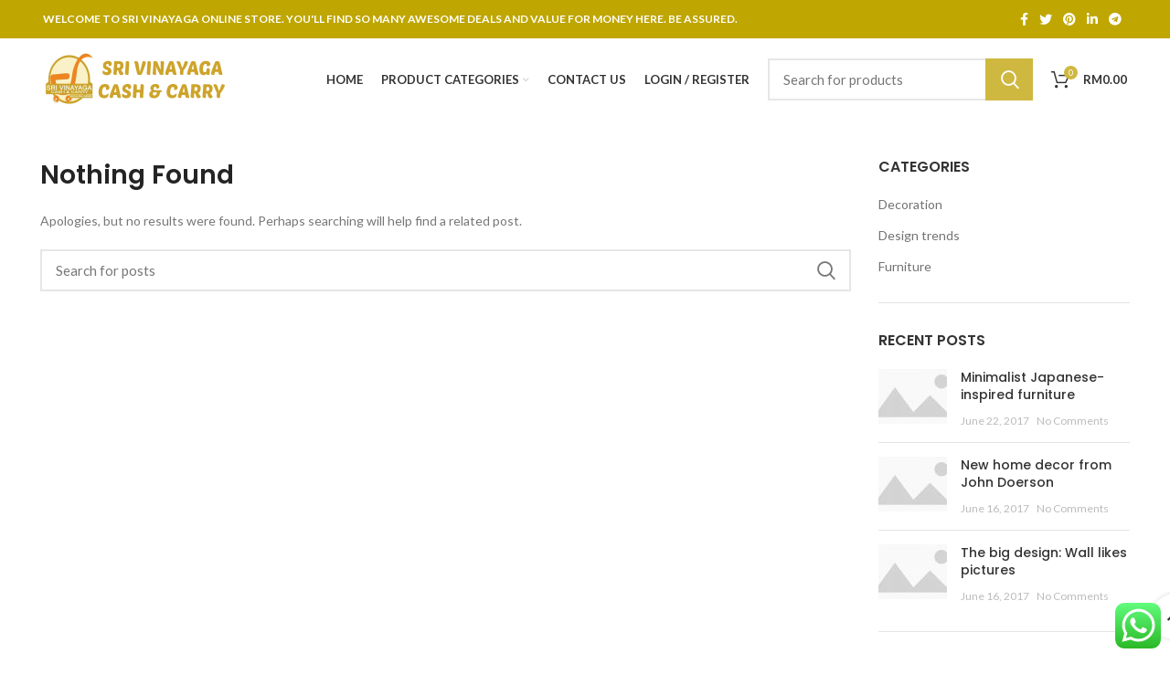

--- FILE ---
content_type: text/html; charset=UTF-8
request_url: https://srivinayagacashncarry.com/woodmart_slider/accessories-slider/
body_size: 20857
content:
<!DOCTYPE html>
<html lang="en-US">
<head>
	<meta charset="UTF-8">
	<link rel="profile" href="http://gmpg.org/xfn/11">
	<link rel="pingback" href="https://srivinayagacashncarry.com/xmlrpc.php">

			<script>window.MSInputMethodContext && document.documentMode && document.write('<script src="https://srivinayagacashncarry.com/wp-content/themes/woodmart/js/libs/ie11CustomProperties.min.js"><\/script>');</script>
		<title>Accessories slider &#8211; Sri Vinayaga Cash &amp; Carry</title>
<meta name='robots' content='max-image-preview:large' />
	<style>img:is([sizes="auto" i], [sizes^="auto," i]) { contain-intrinsic-size: 3000px 1500px }</style>
	<script>window._wca = window._wca || [];</script>
<link rel='dns-prefetch' href='//stats.wp.com' />
<link rel='dns-prefetch' href='//fonts.googleapis.com' />
<link rel="alternate" type="application/rss+xml" title="Sri Vinayaga Cash &amp; Carry &raquo; Feed" href="https://srivinayagacashncarry.com/feed/" />
<link rel="alternate" type="application/rss+xml" title="Sri Vinayaga Cash &amp; Carry &raquo; Comments Feed" href="https://srivinayagacashncarry.com/comments/feed/" />
<link rel="alternate" type="application/rss+xml" title="Sri Vinayaga Cash &amp; Carry &raquo; Accessories slider Slider Feed" href="https://srivinayagacashncarry.com/woodmart_slider/accessories-slider/feed/" />
<link rel='stylesheet' id='bootstrap-css' href='https://srivinayagacashncarry.com/wp-content/themes/woodmart/css/bootstrap.min.css?ver=6.1.3' type='text/css' media='all' />
<link rel='stylesheet' id='woodmart-style-css' href='https://srivinayagacashncarry.com/wp-content/themes/woodmart/css/parts/base.min.css?ver=6.1.3' type='text/css' media='all' />
<link rel='stylesheet' id='wd-widget-price-filter-css' href='https://srivinayagacashncarry.com/wp-content/themes/woodmart/css/parts/woo-widget-price-filter.min.css?ver=6.1.3' type='text/css' media='all' />
<link rel='stylesheet' id='ht_ctc_main_css-css' href='https://srivinayagacashncarry.com/wp-content/plugins/click-to-chat-for-whatsapp/new/inc/assets/css/main.css?ver=4.12' type='text/css' media='all' />
<link rel='stylesheet' id='wp-block-library-css' href='https://srivinayagacashncarry.com/wp-includes/css/dist/block-library/style.min.css?ver=6.8.3' type='text/css' media='all' />
<style id='classic-theme-styles-inline-css' type='text/css'>
/*! This file is auto-generated */
.wp-block-button__link{color:#fff;background-color:#32373c;border-radius:9999px;box-shadow:none;text-decoration:none;padding:calc(.667em + 2px) calc(1.333em + 2px);font-size:1.125em}.wp-block-file__button{background:#32373c;color:#fff;text-decoration:none}
</style>
<link rel='stylesheet' id='mediaelement-css' href='https://srivinayagacashncarry.com/wp-includes/js/mediaelement/mediaelementplayer-legacy.min.css?ver=4.2.17' type='text/css' media='all' />
<link rel='stylesheet' id='wp-mediaelement-css' href='https://srivinayagacashncarry.com/wp-includes/js/mediaelement/wp-mediaelement.min.css?ver=6.8.3' type='text/css' media='all' />
<style id='jetpack-sharing-buttons-style-inline-css' type='text/css'>
.jetpack-sharing-buttons__services-list{display:flex;flex-direction:row;flex-wrap:wrap;gap:0;list-style-type:none;margin:5px;padding:0}.jetpack-sharing-buttons__services-list.has-small-icon-size{font-size:12px}.jetpack-sharing-buttons__services-list.has-normal-icon-size{font-size:16px}.jetpack-sharing-buttons__services-list.has-large-icon-size{font-size:24px}.jetpack-sharing-buttons__services-list.has-huge-icon-size{font-size:36px}@media print{.jetpack-sharing-buttons__services-list{display:none!important}}.editor-styles-wrapper .wp-block-jetpack-sharing-buttons{gap:0;padding-inline-start:0}ul.jetpack-sharing-buttons__services-list.has-background{padding:1.25em 2.375em}
</style>
<style id='global-styles-inline-css' type='text/css'>
:root{--wp--preset--aspect-ratio--square: 1;--wp--preset--aspect-ratio--4-3: 4/3;--wp--preset--aspect-ratio--3-4: 3/4;--wp--preset--aspect-ratio--3-2: 3/2;--wp--preset--aspect-ratio--2-3: 2/3;--wp--preset--aspect-ratio--16-9: 16/9;--wp--preset--aspect-ratio--9-16: 9/16;--wp--preset--color--black: #000000;--wp--preset--color--cyan-bluish-gray: #abb8c3;--wp--preset--color--white: #ffffff;--wp--preset--color--pale-pink: #f78da7;--wp--preset--color--vivid-red: #cf2e2e;--wp--preset--color--luminous-vivid-orange: #ff6900;--wp--preset--color--luminous-vivid-amber: #fcb900;--wp--preset--color--light-green-cyan: #7bdcb5;--wp--preset--color--vivid-green-cyan: #00d084;--wp--preset--color--pale-cyan-blue: #8ed1fc;--wp--preset--color--vivid-cyan-blue: #0693e3;--wp--preset--color--vivid-purple: #9b51e0;--wp--preset--gradient--vivid-cyan-blue-to-vivid-purple: linear-gradient(135deg,rgba(6,147,227,1) 0%,rgb(155,81,224) 100%);--wp--preset--gradient--light-green-cyan-to-vivid-green-cyan: linear-gradient(135deg,rgb(122,220,180) 0%,rgb(0,208,130) 100%);--wp--preset--gradient--luminous-vivid-amber-to-luminous-vivid-orange: linear-gradient(135deg,rgba(252,185,0,1) 0%,rgba(255,105,0,1) 100%);--wp--preset--gradient--luminous-vivid-orange-to-vivid-red: linear-gradient(135deg,rgba(255,105,0,1) 0%,rgb(207,46,46) 100%);--wp--preset--gradient--very-light-gray-to-cyan-bluish-gray: linear-gradient(135deg,rgb(238,238,238) 0%,rgb(169,184,195) 100%);--wp--preset--gradient--cool-to-warm-spectrum: linear-gradient(135deg,rgb(74,234,220) 0%,rgb(151,120,209) 20%,rgb(207,42,186) 40%,rgb(238,44,130) 60%,rgb(251,105,98) 80%,rgb(254,248,76) 100%);--wp--preset--gradient--blush-light-purple: linear-gradient(135deg,rgb(255,206,236) 0%,rgb(152,150,240) 100%);--wp--preset--gradient--blush-bordeaux: linear-gradient(135deg,rgb(254,205,165) 0%,rgb(254,45,45) 50%,rgb(107,0,62) 100%);--wp--preset--gradient--luminous-dusk: linear-gradient(135deg,rgb(255,203,112) 0%,rgb(199,81,192) 50%,rgb(65,88,208) 100%);--wp--preset--gradient--pale-ocean: linear-gradient(135deg,rgb(255,245,203) 0%,rgb(182,227,212) 50%,rgb(51,167,181) 100%);--wp--preset--gradient--electric-grass: linear-gradient(135deg,rgb(202,248,128) 0%,rgb(113,206,126) 100%);--wp--preset--gradient--midnight: linear-gradient(135deg,rgb(2,3,129) 0%,rgb(40,116,252) 100%);--wp--preset--font-size--small: 13px;--wp--preset--font-size--medium: 20px;--wp--preset--font-size--large: 36px;--wp--preset--font-size--x-large: 42px;--wp--preset--font-family--inter: "Inter", sans-serif;--wp--preset--font-family--cardo: Cardo;--wp--preset--spacing--20: 0.44rem;--wp--preset--spacing--30: 0.67rem;--wp--preset--spacing--40: 1rem;--wp--preset--spacing--50: 1.5rem;--wp--preset--spacing--60: 2.25rem;--wp--preset--spacing--70: 3.38rem;--wp--preset--spacing--80: 5.06rem;--wp--preset--shadow--natural: 6px 6px 9px rgba(0, 0, 0, 0.2);--wp--preset--shadow--deep: 12px 12px 50px rgba(0, 0, 0, 0.4);--wp--preset--shadow--sharp: 6px 6px 0px rgba(0, 0, 0, 0.2);--wp--preset--shadow--outlined: 6px 6px 0px -3px rgba(255, 255, 255, 1), 6px 6px rgba(0, 0, 0, 1);--wp--preset--shadow--crisp: 6px 6px 0px rgba(0, 0, 0, 1);}:where(.is-layout-flex){gap: 0.5em;}:where(.is-layout-grid){gap: 0.5em;}body .is-layout-flex{display: flex;}.is-layout-flex{flex-wrap: wrap;align-items: center;}.is-layout-flex > :is(*, div){margin: 0;}body .is-layout-grid{display: grid;}.is-layout-grid > :is(*, div){margin: 0;}:where(.wp-block-columns.is-layout-flex){gap: 2em;}:where(.wp-block-columns.is-layout-grid){gap: 2em;}:where(.wp-block-post-template.is-layout-flex){gap: 1.25em;}:where(.wp-block-post-template.is-layout-grid){gap: 1.25em;}.has-black-color{color: var(--wp--preset--color--black) !important;}.has-cyan-bluish-gray-color{color: var(--wp--preset--color--cyan-bluish-gray) !important;}.has-white-color{color: var(--wp--preset--color--white) !important;}.has-pale-pink-color{color: var(--wp--preset--color--pale-pink) !important;}.has-vivid-red-color{color: var(--wp--preset--color--vivid-red) !important;}.has-luminous-vivid-orange-color{color: var(--wp--preset--color--luminous-vivid-orange) !important;}.has-luminous-vivid-amber-color{color: var(--wp--preset--color--luminous-vivid-amber) !important;}.has-light-green-cyan-color{color: var(--wp--preset--color--light-green-cyan) !important;}.has-vivid-green-cyan-color{color: var(--wp--preset--color--vivid-green-cyan) !important;}.has-pale-cyan-blue-color{color: var(--wp--preset--color--pale-cyan-blue) !important;}.has-vivid-cyan-blue-color{color: var(--wp--preset--color--vivid-cyan-blue) !important;}.has-vivid-purple-color{color: var(--wp--preset--color--vivid-purple) !important;}.has-black-background-color{background-color: var(--wp--preset--color--black) !important;}.has-cyan-bluish-gray-background-color{background-color: var(--wp--preset--color--cyan-bluish-gray) !important;}.has-white-background-color{background-color: var(--wp--preset--color--white) !important;}.has-pale-pink-background-color{background-color: var(--wp--preset--color--pale-pink) !important;}.has-vivid-red-background-color{background-color: var(--wp--preset--color--vivid-red) !important;}.has-luminous-vivid-orange-background-color{background-color: var(--wp--preset--color--luminous-vivid-orange) !important;}.has-luminous-vivid-amber-background-color{background-color: var(--wp--preset--color--luminous-vivid-amber) !important;}.has-light-green-cyan-background-color{background-color: var(--wp--preset--color--light-green-cyan) !important;}.has-vivid-green-cyan-background-color{background-color: var(--wp--preset--color--vivid-green-cyan) !important;}.has-pale-cyan-blue-background-color{background-color: var(--wp--preset--color--pale-cyan-blue) !important;}.has-vivid-cyan-blue-background-color{background-color: var(--wp--preset--color--vivid-cyan-blue) !important;}.has-vivid-purple-background-color{background-color: var(--wp--preset--color--vivid-purple) !important;}.has-black-border-color{border-color: var(--wp--preset--color--black) !important;}.has-cyan-bluish-gray-border-color{border-color: var(--wp--preset--color--cyan-bluish-gray) !important;}.has-white-border-color{border-color: var(--wp--preset--color--white) !important;}.has-pale-pink-border-color{border-color: var(--wp--preset--color--pale-pink) !important;}.has-vivid-red-border-color{border-color: var(--wp--preset--color--vivid-red) !important;}.has-luminous-vivid-orange-border-color{border-color: var(--wp--preset--color--luminous-vivid-orange) !important;}.has-luminous-vivid-amber-border-color{border-color: var(--wp--preset--color--luminous-vivid-amber) !important;}.has-light-green-cyan-border-color{border-color: var(--wp--preset--color--light-green-cyan) !important;}.has-vivid-green-cyan-border-color{border-color: var(--wp--preset--color--vivid-green-cyan) !important;}.has-pale-cyan-blue-border-color{border-color: var(--wp--preset--color--pale-cyan-blue) !important;}.has-vivid-cyan-blue-border-color{border-color: var(--wp--preset--color--vivid-cyan-blue) !important;}.has-vivid-purple-border-color{border-color: var(--wp--preset--color--vivid-purple) !important;}.has-vivid-cyan-blue-to-vivid-purple-gradient-background{background: var(--wp--preset--gradient--vivid-cyan-blue-to-vivid-purple) !important;}.has-light-green-cyan-to-vivid-green-cyan-gradient-background{background: var(--wp--preset--gradient--light-green-cyan-to-vivid-green-cyan) !important;}.has-luminous-vivid-amber-to-luminous-vivid-orange-gradient-background{background: var(--wp--preset--gradient--luminous-vivid-amber-to-luminous-vivid-orange) !important;}.has-luminous-vivid-orange-to-vivid-red-gradient-background{background: var(--wp--preset--gradient--luminous-vivid-orange-to-vivid-red) !important;}.has-very-light-gray-to-cyan-bluish-gray-gradient-background{background: var(--wp--preset--gradient--very-light-gray-to-cyan-bluish-gray) !important;}.has-cool-to-warm-spectrum-gradient-background{background: var(--wp--preset--gradient--cool-to-warm-spectrum) !important;}.has-blush-light-purple-gradient-background{background: var(--wp--preset--gradient--blush-light-purple) !important;}.has-blush-bordeaux-gradient-background{background: var(--wp--preset--gradient--blush-bordeaux) !important;}.has-luminous-dusk-gradient-background{background: var(--wp--preset--gradient--luminous-dusk) !important;}.has-pale-ocean-gradient-background{background: var(--wp--preset--gradient--pale-ocean) !important;}.has-electric-grass-gradient-background{background: var(--wp--preset--gradient--electric-grass) !important;}.has-midnight-gradient-background{background: var(--wp--preset--gradient--midnight) !important;}.has-small-font-size{font-size: var(--wp--preset--font-size--small) !important;}.has-medium-font-size{font-size: var(--wp--preset--font-size--medium) !important;}.has-large-font-size{font-size: var(--wp--preset--font-size--large) !important;}.has-x-large-font-size{font-size: var(--wp--preset--font-size--x-large) !important;}
:where(.wp-block-post-template.is-layout-flex){gap: 1.25em;}:where(.wp-block-post-template.is-layout-grid){gap: 1.25em;}
:where(.wp-block-columns.is-layout-flex){gap: 2em;}:where(.wp-block-columns.is-layout-grid){gap: 2em;}
:root :where(.wp-block-pullquote){font-size: 1.5em;line-height: 1.6;}
</style>
<link rel='stylesheet' id='preloader-plus-css' href='https://srivinayagacashncarry.com/wp-content/plugins/preloader-plus/assets/css/preloader-plus.min.css?ver=2.2.1' type='text/css' media='all' />
<style id='preloader-plus-inline-css' type='text/css'>
.preloader-plus {background-color: #ffffff; }body.complete > *:not(.preloader-plus),.preloader-plus {transition-duration: 1000ms,1000ms,0s; }.preloader-plus * {color: #65615F; }.preloader-plus.complete {opacity: 0; transform:  scale(1); transition-delay: 0s,0s,1000ms; }.preloader-plus .preloader-site-title {font-weight: bold; font-size: 50px; text-transform: none; }.preloader-plus #preloader-counter {font-weight: bold; font-size: 24px; }.preloader-plus .preloader-plus-custom-content {font-weight: bold; font-size: 24px; text-transform: none; }.preloader-plus-default-icons {width: 80px; height: 80px; }.preloader-plus .preloader-custom-img {animation: preloader-fade 1500ms linear infinite; width: 200px; }.preloader-plus .prog-bar {height: 5px; background-color: #dd3333; }.preloader-plus .prog-bar-bg {height: 5px; background-color: #919191; }.preloader-plus .prog-bar-wrapper {top: 0; padding-top: 0; width: 100%; }
</style>
<style id='woocommerce-inline-inline-css' type='text/css'>
.woocommerce form .form-row .required { visibility: visible; }
</style>
<link rel='stylesheet' id='elementor-icons-css' href='https://srivinayagacashncarry.com/wp-content/plugins/elementor/assets/lib/eicons/css/elementor-icons.min.css?ver=5.29.0' type='text/css' media='all' />
<link rel='stylesheet' id='elementor-frontend-css' href='https://srivinayagacashncarry.com/wp-content/plugins/elementor/assets/css/frontend.min.css?ver=3.21.7' type='text/css' media='all' />
<link rel='stylesheet' id='swiper-css' href='https://srivinayagacashncarry.com/wp-content/plugins/elementor/assets/lib/swiper/v8/css/swiper.min.css?ver=8.4.5' type='text/css' media='all' />
<link rel='stylesheet' id='elementor-post-11520-css' href='https://srivinayagacashncarry.com/wp-content/uploads/elementor/css/post-11520.css?ver=1727110460' type='text/css' media='all' />
<link rel='stylesheet' id='wd-widget-tag-cloud-css' href='https://srivinayagacashncarry.com/wp-content/themes/woodmart/css/parts/widget-tag-cloud.min.css?ver=6.1.3' type='text/css' media='all' />
<link rel='stylesheet' id='wd-widget-wd-recent-posts-css' href='https://srivinayagacashncarry.com/wp-content/themes/woodmart/css/parts/widget-wd-recent-posts.min.css?ver=6.1.3' type='text/css' media='all' />
<link rel='stylesheet' id='wd-widget-nav-css' href='https://srivinayagacashncarry.com/wp-content/themes/woodmart/css/parts/widget-nav.min.css?ver=6.1.3' type='text/css' media='all' />
<link rel='stylesheet' id='wd-widget-wd-layered-nav-product-cat-css' href='https://srivinayagacashncarry.com/wp-content/themes/woodmart/css/parts/woo-widget-wd-layered-nav-product-cat.min.css?ver=6.1.3' type='text/css' media='all' />
<link rel='stylesheet' id='wd-widget-product-list-css' href='https://srivinayagacashncarry.com/wp-content/themes/woodmart/css/parts/woo-widget-product-list.min.css?ver=6.1.3' type='text/css' media='all' />
<link rel='stylesheet' id='wd-widget-slider-price-filter-css' href='https://srivinayagacashncarry.com/wp-content/themes/woodmart/css/parts/woo-widget-slider-price-filter.min.css?ver=6.1.3' type='text/css' media='all' />
<link rel='stylesheet' id='wd-footer-base-css' href='https://srivinayagacashncarry.com/wp-content/themes/woodmart/css/parts/footer-base.min.css?ver=6.1.3' type='text/css' media='all' />
<link rel='stylesheet' id='wd-wp-gutenberg-css' href='https://srivinayagacashncarry.com/wp-content/themes/woodmart/css/parts/wp-gutenberg.min.css?ver=6.1.3' type='text/css' media='all' />
<link rel='stylesheet' id='wd-wpcf7-css' href='https://srivinayagacashncarry.com/wp-content/themes/woodmart/css/parts/int-wpcf7.min.css?ver=6.1.3' type='text/css' media='all' />
<link rel='stylesheet' id='wd-elementor-base-css' href='https://srivinayagacashncarry.com/wp-content/themes/woodmart/css/parts/int-elementor-base.min.css?ver=6.1.3' type='text/css' media='all' />
<link rel='stylesheet' id='wd-woocommerce-base-css' href='https://srivinayagacashncarry.com/wp-content/themes/woodmart/css/parts/woocommerce-base.min.css?ver=6.1.3' type='text/css' media='all' />
<link rel='stylesheet' id='xts-style-header_337920-css' href='https://srivinayagacashncarry.com/wp-content/uploads/2021/07/xts-header_337920-1626981027.css?ver=6.1.3' type='text/css' media='all' />
<link rel='stylesheet' id='xts-style-theme_settings_default-css' href='https://srivinayagacashncarry.com/wp-content/uploads/2023/03/xts-theme_settings_default-1678295254.css?ver=6.1.3' type='text/css' media='all' />
<link rel='stylesheet' id='xts-google-fonts-css' href='https://fonts.googleapis.com/css?family=Lato%3A400%2C700%7CPoppins%3A400%2C600%2C500&#038;ver=6.1.3' type='text/css' media='all' />
<link rel='stylesheet' id='google-fonts-1-css' href='https://fonts.googleapis.com/css?family=Roboto%3A100%2C100italic%2C200%2C200italic%2C300%2C300italic%2C400%2C400italic%2C500%2C500italic%2C600%2C600italic%2C700%2C700italic%2C800%2C800italic%2C900%2C900italic%7CRoboto+Slab%3A100%2C100italic%2C200%2C200italic%2C300%2C300italic%2C400%2C400italic%2C500%2C500italic%2C600%2C600italic%2C700%2C700italic%2C800%2C800italic%2C900%2C900italic&#038;display=auto&#038;ver=6.8.3' type='text/css' media='all' />
<link rel="preconnect" href="https://fonts.gstatic.com/" crossorigin><script type="text/javascript" src="https://srivinayagacashncarry.com/wp-includes/js/jquery/jquery.min.js?ver=3.7.1" id="jquery-core-js"></script>
<script type="text/javascript" src="https://srivinayagacashncarry.com/wp-includes/js/jquery/jquery-migrate.min.js?ver=3.4.1" id="jquery-migrate-js"></script>
<script type="text/javascript" id="preloader-plus-js-extra">
/* <![CDATA[ */
var preloader_plus = {"animation_delay":"500","animation_duration":"1000"};
/* ]]> */
</script>
<script type="text/javascript" src="https://srivinayagacashncarry.com/wp-content/plugins/preloader-plus//assets/js/preloader-plus.min.js?ver=2.2.1" id="preloader-plus-js"></script>
<script type="text/javascript" id="print-invoices-packing-slip-labels-for-woocommerce_public-js-extra">
/* <![CDATA[ */
var wf_pklist_params_public = {"show_document_preview":"No","document_access_type":"logged_in","is_user_logged_in":"","msgs":{"invoice_number_prompt_free_order":"\u2018Generate invoice for free orders\u2019 is disabled in Invoice settings > Advanced. You are attempting to generate invoice for this free order. Proceed?","creditnote_number_prompt":"Refund in this order seems not having credit number yet. Do you want to manually generate one ?","invoice_number_prompt_no_from_addr":"Please fill the `from address` in the plugin's general settings.","invoice_title_prompt":"Invoice","invoice_number_prompt":"number has not been generated yet. Do you want to manually generate one ?","pop_dont_show_again":false,"request_error":"Request error.","error_loading_data":"Error loading data.","min_value_error":"minimum value should be","generating_document_text":"Generating document...","new_tab_open_error":"Failed to open new tab. Please check your browser settings."}};
/* ]]> */
</script>
<script type="text/javascript" src="https://srivinayagacashncarry.com/wp-content/plugins/print-invoices-packing-slip-labels-for-woocommerce/public/js/wf-woocommerce-packing-list-public.js?ver=4.7.1" id="print-invoices-packing-slip-labels-for-woocommerce_public-js"></script>
<script type="text/javascript" src="https://srivinayagacashncarry.com/wp-content/plugins/woocommerce/assets/js/jquery-blockui/jquery.blockUI.min.js?ver=2.7.0-wc.9.4.2" id="jquery-blockui-js" defer="defer" data-wp-strategy="defer"></script>
<script type="text/javascript" id="wc-add-to-cart-js-extra">
/* <![CDATA[ */
var wc_add_to_cart_params = {"ajax_url":"\/wp-admin\/admin-ajax.php","wc_ajax_url":"\/?wc-ajax=%%endpoint%%","i18n_view_cart":"View cart","cart_url":"https:\/\/srivinayagacashncarry.com\/cart\/","is_cart":"","cart_redirect_after_add":"no"};
/* ]]> */
</script>
<script type="text/javascript" src="https://srivinayagacashncarry.com/wp-content/plugins/woocommerce/assets/js/frontend/add-to-cart.min.js?ver=9.4.2" id="wc-add-to-cart-js" defer="defer" data-wp-strategy="defer"></script>
<script type="text/javascript" src="https://srivinayagacashncarry.com/wp-content/plugins/woocommerce/assets/js/js-cookie/js.cookie.min.js?ver=2.1.4-wc.9.4.2" id="js-cookie-js" defer="defer" data-wp-strategy="defer"></script>
<script type="text/javascript" id="woocommerce-js-extra">
/* <![CDATA[ */
var woocommerce_params = {"ajax_url":"\/wp-admin\/admin-ajax.php","wc_ajax_url":"\/?wc-ajax=%%endpoint%%"};
/* ]]> */
</script>
<script type="text/javascript" src="https://srivinayagacashncarry.com/wp-content/plugins/woocommerce/assets/js/frontend/woocommerce.min.js?ver=9.4.2" id="woocommerce-js" defer="defer" data-wp-strategy="defer"></script>
<script type="text/javascript" src="https://stats.wp.com/s-202546.js" id="woocommerce-analytics-js" defer="defer" data-wp-strategy="defer"></script>
<script type="text/javascript" src="https://srivinayagacashncarry.com/wp-content/themes/woodmart/js/libs/device.min.js?ver=6.1.3" id="wd-device-library-js"></script>
<link rel="https://api.w.org/" href="https://srivinayagacashncarry.com/wp-json/" /><link rel="EditURI" type="application/rsd+xml" title="RSD" href="https://srivinayagacashncarry.com/xmlrpc.php?rsd" />
<meta name="generator" content="WordPress 6.8.3" />
<meta name="generator" content="WooCommerce 9.4.2" />
	<style>img#wpstats{display:none}</style>
		<meta name="theme-color" content="">					<meta name="viewport" content="width=device-width, initial-scale=1.0, maximum-scale=1.0, user-scalable=no">
							
						<noscript><style>.woocommerce-product-gallery{ opacity: 1 !important; }</style></noscript>
	<meta name="generator" content="Elementor 3.21.7; features: e_optimized_assets_loading, additional_custom_breakpoints; settings: css_print_method-external, google_font-enabled, font_display-auto">
<style class='wp-fonts-local' type='text/css'>
@font-face{font-family:Inter;font-style:normal;font-weight:300 900;font-display:fallback;src:url('https://srivinayagacashncarry.com/wp-content/plugins/woocommerce/assets/fonts/Inter-VariableFont_slnt,wght.woff2') format('woff2');font-stretch:normal;}
@font-face{font-family:Cardo;font-style:normal;font-weight:400;font-display:fallback;src:url('https://srivinayagacashncarry.com/wp-content/plugins/woocommerce/assets/fonts/cardo_normal_400.woff2') format('woff2');}
</style>
		<style type="text/css" id="wp-custom-css">
			.wd-prefooter{
	display: none;
}

.page-title{
   background-image: url(https://srivinayagacashncarry.com/wp-content/uploads/2021/07/image-25-1024x442.jpg) !important;
}
		</style>
		<style>
		
		</style></head>

<body class="archive tax-woodmart_slider term-accessories-slider term-49 wp-theme-woodmart theme-woodmart woocommerce-no-js wrapper-full-width  categories-accordion-on woodmart-ajax-shop-on offcanvas-sidebar-mobile offcanvas-sidebar-tablet elementor-default elementor-kit-11520">
				
	
	<div class="website-wrapper">
									<header class="whb-header whb-full-width whb-sticky-shadow whb-scroll-stick whb-sticky-real">
								<link rel="stylesheet" id="wd-header-base-css" href="https://srivinayagacashncarry.com/wp-content/themes/woodmart/css/parts/header-base.min.css?ver=6.1.3" type="text/css" media="all" /> 						<link rel="stylesheet" id="wd-mod-tools-css" href="https://srivinayagacashncarry.com/wp-content/themes/woodmart/css/parts/mod-tools.min.css?ver=6.1.3" type="text/css" media="all" /> 			<div class="whb-main-header">
	
<div class="whb-row whb-top-bar whb-not-sticky-row whb-with-bg whb-without-border whb-color-light whb-flex-flex-middle">
	<div class="container">
		<div class="whb-flex-row whb-top-bar-inner">
			<div class="whb-column whb-col-left whb-visible-lg">
				<link rel="stylesheet" id="wd-header-elements-base-css" href="https://srivinayagacashncarry.com/wp-content/themes/woodmart/css/parts/header-el-base.min.css?ver=6.1.3" type="text/css" media="all" /> 			
<div class="wd-header-text set-cont-mb-s reset-last-child "><strong><span style="color: #ffffff; text-transform: uppercase;">Welcome to Sri Vinayaga online store. You'll find so many awesome deals and value for money here. Be assured.</span></strong>

&nbsp;</div>
</div>
<div class="whb-column whb-col-center whb-visible-lg whb-empty-column">
	</div>
<div class="whb-column whb-col-right whb-visible-lg">
				<link rel="stylesheet" id="wd-social-icons-css" href="https://srivinayagacashncarry.com/wp-content/themes/woodmart/css/parts/el-social-icons.min.css?ver=6.1.3" type="text/css" media="all" /> 			
			<div class="wd-social-icons text-center icons-design-default icons-size- color-scheme-light social-share social-form-circle">
									<a rel="noopener noreferrer nofollow" href="https://www.facebook.com/sharer/sharer.php?u=" target="_blank" class=" wd-social-icon social-facebook">
						<span class="wd-icon"></span>
											</a>
				
									<a rel="noopener noreferrer nofollow" href="https://twitter.com/share?url=" target="_blank" class=" wd-social-icon social-twitter">
						<span class="wd-icon"></span>
											</a>
				
				
				
				
									<a rel="noopener noreferrer nofollow" href="https://pinterest.com/pin/create/button/?url=&media=https://srivinayagacashncarry.com/wp-includes/images/media/default.svg&description=" target="_blank" class=" wd-social-icon social-pinterest">
						<span class="wd-icon"></span>
											</a>
				
				
									<a rel="noopener noreferrer nofollow" href="https://www.linkedin.com/shareArticle?mini=true&url=" target="_blank" class=" wd-social-icon social-linkedin">
						<span class="wd-icon"></span>
											</a>
				
				
				
				
				
				
				
				
				
				
								
								
				
									<a rel="noopener noreferrer nofollow" href="https://telegram.me/share/url?url=" target="_blank" class=" wd-social-icon social-tg">
						<span class="wd-icon"></span>
											</a>
								
				
			</div>

		</div>
<div class="whb-column whb-col-mobile whb-hidden-lg">
	
			<div class="wd-social-icons text-left icons-design-default icons-size- color-scheme-light social-share social-form-circle">
									<a rel="noopener noreferrer nofollow" href="https://www.facebook.com/sharer/sharer.php?u=" target="_blank" class=" wd-social-icon social-facebook">
						<span class="wd-icon"></span>
											</a>
				
									<a rel="noopener noreferrer nofollow" href="https://twitter.com/share?url=" target="_blank" class=" wd-social-icon social-twitter">
						<span class="wd-icon"></span>
											</a>
				
				
				
				
									<a rel="noopener noreferrer nofollow" href="https://pinterest.com/pin/create/button/?url=&media=https://srivinayagacashncarry.com/wp-includes/images/media/default.svg&description=" target="_blank" class=" wd-social-icon social-pinterest">
						<span class="wd-icon"></span>
											</a>
				
				
									<a rel="noopener noreferrer nofollow" href="https://www.linkedin.com/shareArticle?mini=true&url=" target="_blank" class=" wd-social-icon social-linkedin">
						<span class="wd-icon"></span>
											</a>
				
				
				
				
				
				
				
				
				
				
								
								
				
									<a rel="noopener noreferrer nofollow" href="https://telegram.me/share/url?url=" target="_blank" class=" wd-social-icon social-tg">
						<span class="wd-icon"></span>
											</a>
								
				
			</div>

		</div>
		</div>
	</div>
</div>

<div class="whb-row whb-general-header whb-sticky-row whb-without-bg whb-without-border whb-color-dark whb-flex-equal-sides">
	<div class="container">
		<div class="whb-flex-row whb-general-header-inner">
			<div class="whb-column whb-col-left whb-visible-lg">
	<div class="site-logo 
">
	<a href="https://srivinayagacashncarry.com/" class="wd-logo wd-main-logo" rel="home">
		<img src="https://srivinayagacashncarry.com/wp-content/uploads/2021/07/log-1.png" alt="Sri Vinayaga Cash &amp; Carry" style="max-width: 251px;" />	</a>
	</div>
</div>
<div class="whb-column whb-col-center whb-visible-lg">
	<div class="wd-header-nav wd-header-main-nav text-left" role="navigation">
	<ul id="menu-new" class="menu wd-nav wd-nav-main wd-style-default"><li id="menu-item-11984" class="menu-item menu-item-type-post_type menu-item-object-page menu-item-home menu-item-11984 item-level-0 menu-simple-dropdown wd-event-hover"><a href="https://srivinayagacashncarry.com/" class="woodmart-nav-link"><span class="nav-link-text">Home</span></a></li>
<li id="menu-item-12083" class="menu-item menu-item-type-post_type menu-item-object-page menu-item-has-children menu-item-12083 item-level-0 menu-simple-dropdown wd-event-hover"><a href="https://srivinayagacashncarry.com/shop/" class="woodmart-nav-link"><span class="nav-link-text">PRODUCT CATEGORIES</span></a><div class="color-scheme-dark wd-design-default wd-dropdown-menu wd-dropdown"><div class="container">
<ul class="wd-sub-menu color-scheme-dark">
	<li id="menu-item-16302" class="menu-item menu-item-type-taxonomy menu-item-object-product_cat menu-item-has-children menu-item-16302 item-level-1 wd-event-hover"><a href="https://srivinayagacashncarry.com/product-category/deepavali-promotion-product/" class="woodmart-nav-link">DEEPAVALI PROMOTION PRODUCT</a>
	<ul class="sub-sub-menu wd-dropdown">
		<li id="menu-item-16303" class="menu-item menu-item-type-taxonomy menu-item-object-product_cat menu-item-16303 item-level-2"><a href="https://srivinayagacashncarry.com/product-category/deepavali-promotion-product/decoration-light/" class="woodmart-nav-link">DEEPAVALI DECORATION LIGHT</a></li>
		<li id="menu-item-16304" class="menu-item menu-item-type-taxonomy menu-item-object-product_cat menu-item-16304 item-level-2"><a href="https://srivinayagacashncarry.com/product-category/deepavali-promotion-product/decoration-props/" class="woodmart-nav-link">DEEPAVALI DECORATION PROPS</a></li>
		<li id="menu-item-16305" class="menu-item menu-item-type-taxonomy menu-item-object-product_cat menu-item-16305 item-level-2"><a href="https://srivinayagacashncarry.com/product-category/deepavali-promotion-product/deepavali-flour/" class="woodmart-nav-link">DEEPAVALI FLOUR</a></li>
		<li id="menu-item-16307" class="menu-item menu-item-type-taxonomy menu-item-object-product_cat menu-item-16307 item-level-2"><a href="https://srivinayagacashncarry.com/product-category/deepavali-promotion-product/deepavali-indian-sweet/" class="woodmart-nav-link">DEEPAVALI INDIAN SWEET</a></li>
		<li id="menu-item-16306" class="menu-item menu-item-type-taxonomy menu-item-object-product_cat menu-item-16306 item-level-2"><a href="https://srivinayagacashncarry.com/product-category/deepavali-promotion-product/deepavali-home-made-cookies/" class="woodmart-nav-link">DEEPAVALI HOME MADE COOKIES &amp; SNACKS</a></li>
	</ul>
</li>
	<li id="menu-item-12084" class="menu-item menu-item-type-taxonomy menu-item-object-product_cat menu-item-12084 item-level-1"><a href="https://srivinayagacashncarry.com/product-category/appalam/" class="woodmart-nav-link">APPALAM</a></li>
	<li id="menu-item-12085" class="menu-item menu-item-type-taxonomy menu-item-object-product_cat menu-item-12085 item-level-1"><a href="https://srivinayagacashncarry.com/product-category/flour/" class="woodmart-nav-link">FLOUR</a></li>
	<li id="menu-item-12086" class="menu-item menu-item-type-taxonomy menu-item-object-product_cat menu-item-12086 item-level-1"><a href="https://srivinayagacashncarry.com/product-category/ghee-milk-powder/" class="woodmart-nav-link">GHEE &amp; MILK POWDER</a></li>
	<li id="menu-item-12087" class="menu-item menu-item-type-taxonomy menu-item-object-product_cat menu-item-12087 item-level-1"><a href="https://srivinayagacashncarry.com/product-category/lentils-grains/" class="woodmart-nav-link">LENTILS &amp; GRAINS</a></li>
	<li id="menu-item-13970" class="menu-item menu-item-type-taxonomy menu-item-object-product_cat menu-item-has-children menu-item-13970 item-level-1 wd-event-hover"><a href="https://srivinayagacashncarry.com/product-category/masala-items/" class="woodmart-nav-link">MASALA ITEMS</a>
	<ul class="sub-sub-menu wd-dropdown">
		<li id="menu-item-13952" class="menu-item menu-item-type-taxonomy menu-item-object-product_cat menu-item-13952 item-level-2"><a href="https://srivinayagacashncarry.com/product-category/masala-items/aachi/" class="woodmart-nav-link">AACHI</a></li>
		<li id="menu-item-13953" class="menu-item menu-item-type-taxonomy menu-item-object-product_cat menu-item-13953 item-level-2"><a href="https://srivinayagacashncarry.com/product-category/masala-items/aks/" class="woodmart-nav-link">AKS</a></li>
		<li id="menu-item-13954" class="menu-item menu-item-type-taxonomy menu-item-object-product_cat menu-item-13954 item-level-2"><a href="https://srivinayagacashncarry.com/product-category/masala-items/alagappas/" class="woodmart-nav-link">ALAGAPPA&#8217;S</a></li>
		<li id="menu-item-13955" class="menu-item menu-item-type-taxonomy menu-item-object-product_cat menu-item-13955 item-level-2"><a href="https://srivinayagacashncarry.com/product-category/masala-items/arun/" class="woodmart-nav-link">ARUN&#8217;S</a></li>
		<li id="menu-item-13956" class="menu-item menu-item-type-taxonomy menu-item-object-product_cat menu-item-13956 item-level-2"><a href="https://srivinayagacashncarry.com/product-category/masala-items/asli-pure/" class="woodmart-nav-link">ASLI PURE</a></li>
		<li id="menu-item-13957" class="menu-item menu-item-type-taxonomy menu-item-object-product_cat menu-item-13957 item-level-2"><a href="https://srivinayagacashncarry.com/product-category/masala-items/babas/" class="woodmart-nav-link">BABA&#8217;S</a></li>
		<li id="menu-item-13958" class="menu-item menu-item-type-taxonomy menu-item-object-product_cat menu-item-13958 item-level-2"><a href="https://srivinayagacashncarry.com/product-category/masala-items/easwari/" class="woodmart-nav-link">EASWARI</a></li>
		<li id="menu-item-13959" class="menu-item menu-item-type-taxonomy menu-item-object-product_cat menu-item-13959 item-level-2"><a href="https://srivinayagacashncarry.com/product-category/masala-items/gemini/" class="woodmart-nav-link">GEMINI</a></li>
		<li id="menu-item-13960" class="menu-item menu-item-type-taxonomy menu-item-object-product_cat menu-item-13960 item-level-2"><a href="https://srivinayagacashncarry.com/product-category/masala-items/kalas/" class="woodmart-nav-link">KALA&#8217;S</a></li>
		<li id="menu-item-13961" class="menu-item menu-item-type-taxonomy menu-item-object-product_cat menu-item-13961 item-level-2"><a href="https://srivinayagacashncarry.com/product-category/masala-items/linggams/" class="woodmart-nav-link">LINGGAM&#8217;S</a></li>
		<li id="menu-item-13962" class="menu-item menu-item-type-taxonomy menu-item-object-product_cat menu-item-13962 item-level-2"><a href="https://srivinayagacashncarry.com/product-category/masala-items/other-brands/" class="woodmart-nav-link">OTHER BRANDS</a></li>
		<li id="menu-item-13963" class="menu-item menu-item-type-taxonomy menu-item-object-product_cat menu-item-13963 item-level-2"><a href="https://srivinayagacashncarry.com/product-category/masala-items/pusbas/" class="woodmart-nav-link">PUSBA&#8217;S</a></li>
		<li id="menu-item-13964" class="menu-item menu-item-type-taxonomy menu-item-object-product_cat menu-item-13964 item-level-2"><a href="https://srivinayagacashncarry.com/product-category/masala-items/rajas/" class="woodmart-nav-link">RAJA&#8217;S</a></li>
		<li id="menu-item-13965" class="menu-item menu-item-type-taxonomy menu-item-object-product_cat menu-item-13965 item-level-2"><a href="https://srivinayagacashncarry.com/product-category/masala-items/sai-shobaan/" class="woodmart-nav-link">SAI SHOBAAN</a></li>
		<li id="menu-item-13966" class="menu-item menu-item-type-taxonomy menu-item-object-product_cat menu-item-13966 item-level-2"><a href="https://srivinayagacashncarry.com/product-category/masala-items/sakthi/" class="woodmart-nav-link">SAKTHI</a></li>
		<li id="menu-item-13967" class="menu-item menu-item-type-taxonomy menu-item-object-product_cat menu-item-13967 item-level-2"><a href="https://srivinayagacashncarry.com/product-category/masala-items/shan/" class="woodmart-nav-link">SHAN</a></li>
		<li id="menu-item-13968" class="menu-item menu-item-type-taxonomy menu-item-object-product_cat menu-item-13968 item-level-2"><a href="https://srivinayagacashncarry.com/product-category/masala-items/svs-agences/" class="woodmart-nav-link">SVS AGENCES</a></li>
		<li id="menu-item-13969" class="menu-item menu-item-type-taxonomy menu-item-object-product_cat menu-item-13969 item-level-2"><a href="https://srivinayagacashncarry.com/product-category/masala-items/trichy/" class="woodmart-nav-link">TRICHY</a></li>
	</ul>
</li>
	<li id="menu-item-14102" class="menu-item menu-item-type-taxonomy menu-item-object-product_cat menu-item-14102 item-level-1"><a href="https://srivinayagacashncarry.com/product-category/fresh-item/" class="woodmart-nav-link">INDIAN &amp; LOCAL VEGETABLE</a></li>
	<li id="menu-item-14103" class="menu-item menu-item-type-taxonomy menu-item-object-product_cat menu-item-14103 item-level-1"><a href="https://srivinayagacashncarry.com/product-category/indian-dress/" class="woodmart-nav-link">INDIAN DRESS</a></li>
	<li id="menu-item-12089" class="menu-item menu-item-type-taxonomy menu-item-object-product_cat menu-item-12089 item-level-1"><a href="https://srivinayagacashncarry.com/product-category/personal-care/" class="woodmart-nav-link">PERSONAL CARE</a></li>
	<li id="menu-item-12090" class="menu-item menu-item-type-taxonomy menu-item-object-product_cat menu-item-12090 item-level-1"><a href="https://srivinayagacashncarry.com/product-category/pickles/" class="woodmart-nav-link">PICKLES</a></li>
	<li id="menu-item-13971" class="menu-item menu-item-type-taxonomy menu-item-object-product_cat menu-item-has-children menu-item-13971 item-level-1 wd-event-hover"><a href="https://srivinayagacashncarry.com/product-category/pooja-items/" class="woodmart-nav-link">POOJA ITEMS</a>
	<ul class="sub-sub-menu wd-dropdown">
		<li id="menu-item-13972" class="menu-item menu-item-type-taxonomy menu-item-object-product_cat menu-item-13972 item-level-2"><a href="https://srivinayagacashncarry.com/product-category/pooja-items/abborvass/" class="woodmart-nav-link">ABBORVASS</a></li>
		<li id="menu-item-13973" class="menu-item menu-item-type-taxonomy menu-item-object-product_cat menu-item-13973 item-level-2"><a href="https://srivinayagacashncarry.com/product-category/pooja-items/adbutam/" class="woodmart-nav-link">ADBHUTAM</a></li>
		<li id="menu-item-13974" class="menu-item menu-item-type-taxonomy menu-item-object-product_cat menu-item-13974 item-level-2"><a href="https://srivinayagacashncarry.com/product-category/pooja-items/aks-pooja-items/" class="woodmart-nav-link">AKS</a></li>
		<li id="menu-item-13975" class="menu-item menu-item-type-taxonomy menu-item-object-product_cat menu-item-13975 item-level-2"><a href="https://srivinayagacashncarry.com/product-category/pooja-items/barathi/" class="woodmart-nav-link">BARATHI</a></li>
		<li id="menu-item-13976" class="menu-item menu-item-type-taxonomy menu-item-object-product_cat menu-item-13976 item-level-2"><a href="https://srivinayagacashncarry.com/product-category/pooja-items/glr/" class="woodmart-nav-link">GLR</a></li>
		<li id="menu-item-13977" class="menu-item menu-item-type-taxonomy menu-item-object-product_cat menu-item-13977 item-level-2"><a href="https://srivinayagacashncarry.com/product-category/pooja-items/indian-brand/" class="woodmart-nav-link">INDIAN BRAND</a></li>
		<li id="menu-item-13978" class="menu-item menu-item-type-taxonomy menu-item-object-product_cat menu-item-13978 item-level-2"><a href="https://srivinayagacashncarry.com/product-category/pooja-items/kayal/" class="woodmart-nav-link">KAYAL</a></li>
		<li id="menu-item-13979" class="menu-item menu-item-type-taxonomy menu-item-object-product_cat menu-item-13979 item-level-2"><a href="https://srivinayagacashncarry.com/product-category/pooja-items/kumbam/" class="woodmart-nav-link">KUMBAM</a></li>
		<li id="menu-item-13980" class="menu-item menu-item-type-taxonomy menu-item-object-product_cat menu-item-13980 item-level-2"><a href="https://srivinayagacashncarry.com/product-category/pooja-items/miracle/" class="woodmart-nav-link">MIRACLE</a></li>
		<li id="menu-item-13981" class="menu-item menu-item-type-taxonomy menu-item-object-product_cat menu-item-13981 item-level-2"><a href="https://srivinayagacashncarry.com/product-category/pooja-items/other-brands-pooja-items/" class="woodmart-nav-link">OTHER BRANDS</a></li>
		<li id="menu-item-13982" class="menu-item menu-item-type-taxonomy menu-item-object-product_cat menu-item-13982 item-level-2"><a href="https://srivinayagacashncarry.com/product-category/pooja-items/kumki/" class="woodmart-nav-link">KUMKI</a></li>
		<li id="menu-item-13983" class="menu-item menu-item-type-taxonomy menu-item-object-product_cat menu-item-13983 item-level-2"><a href="https://srivinayagacashncarry.com/product-category/pooja-items/pancha/" class="woodmart-nav-link">PANCHA</a></li>
		<li id="menu-item-13984" class="menu-item menu-item-type-taxonomy menu-item-object-product_cat menu-item-13984 item-level-2"><a href="https://srivinayagacashncarry.com/product-category/pooja-items/rengas/" class="woodmart-nav-link">RENGA&#8217;S</a></li>
		<li id="menu-item-13985" class="menu-item menu-item-type-taxonomy menu-item-object-product_cat menu-item-13985 item-level-2"><a href="https://srivinayagacashncarry.com/product-category/pooja-items/sai-kannan-sk/" class="woodmart-nav-link">SAI KANNAN &#8216;SK&#8217;</a></li>
		<li id="menu-item-13986" class="menu-item menu-item-type-taxonomy menu-item-object-product_cat menu-item-13986 item-level-2"><a href="https://srivinayagacashncarry.com/product-category/pooja-items/sm/" class="woodmart-nav-link">SRI MURUGAN SM</a></li>
		<li id="menu-item-13987" class="menu-item menu-item-type-taxonomy menu-item-object-product_cat menu-item-13987 item-level-2"><a href="https://srivinayagacashncarry.com/product-category/pooja-items/thurgas/" class="woodmart-nav-link">THURGA&#8217;S</a></li>
	</ul>
</li>
	<li id="menu-item-12092" class="menu-item menu-item-type-taxonomy menu-item-object-product_cat menu-item-12092 item-level-1"><a href="https://srivinayagacashncarry.com/product-category/products-from-india/" class="woodmart-nav-link">PRODUCTS FROM INDIA</a></li>
	<li id="menu-item-12093" class="menu-item menu-item-type-taxonomy menu-item-object-product_cat menu-item-12093 item-level-1"><a href="https://srivinayagacashncarry.com/product-category/rice/" class="woodmart-nav-link">RICE</a></li>
	<li id="menu-item-12094" class="menu-item menu-item-type-taxonomy menu-item-object-product_cat menu-item-12094 item-level-1"><a href="https://srivinayagacashncarry.com/product-category/snacks-biscuits-sweets/" class="woodmart-nav-link">SNACKS, BISCUITS &amp; SWEETS</a></li>
	<li id="menu-item-12095" class="menu-item menu-item-type-taxonomy menu-item-object-product_cat menu-item-12095 item-level-1"><a href="https://srivinayagacashncarry.com/product-category/spices-herbs/" class="woodmart-nav-link">SPICES &amp; HERBS</a></li>
	<li id="menu-item-12096" class="menu-item menu-item-type-taxonomy menu-item-object-product_cat menu-item-12096 item-level-1"><a href="https://srivinayagacashncarry.com/product-category/sugar-salt/" class="woodmart-nav-link">SUGAR &amp; SALT</a></li>
	<li id="menu-item-12097" class="menu-item menu-item-type-taxonomy menu-item-object-product_cat menu-item-12097 item-level-1"><a href="https://srivinayagacashncarry.com/product-category/tea-coffee-beverages/" class="woodmart-nav-link">TEA, COFFEE &amp; BEVERAGES</a></li>
	<li id="menu-item-12099" class="menu-item menu-item-type-taxonomy menu-item-object-product_cat menu-item-12099 item-level-1"><a href="https://srivinayagacashncarry.com/product-category/vegetarian-health-products/" class="woodmart-nav-link">VEGETARIAN &amp; HEALTH PRODUCTS</a></li>
</ul>
</div>
</div>
</li>
<li id="menu-item-12946" class="menu-item menu-item-type-post_type menu-item-object-page menu-item-12946 item-level-0 menu-simple-dropdown wd-event-hover"><a href="https://srivinayagacashncarry.com/contact-us-4/" class="woodmart-nav-link"><span class="nav-link-text">Contact Us</span></a></li>
</ul></div><!--END MAIN-NAV-->
			<link rel="stylesheet" id="wd-header-my-account-css" href="https://srivinayagacashncarry.com/wp-content/themes/woodmart/css/parts/header-el-my-account.min.css?ver=6.1.3" type="text/css" media="all" /> 			<div class="wd-header-my-account wd-tools-element wd-event-hover  wd-account-style-text login-side-opener">
			<a href="https://srivinayagacashncarry.com/my-account/" title="My account">
			<span class="wd-tools-icon">
							</span>
			<span class="wd-tools-text">
				Login / Register			</span>
		</a>
		
			</div>
</div>
<div class="whb-column whb-col-right whb-visible-lg">
				<link rel="stylesheet" id="wd-header-search-css" href="https://srivinayagacashncarry.com/wp-content/themes/woodmart/css/parts/header-el-search.min.css?ver=6.1.3" type="text/css" media="all" /> 						<link rel="stylesheet" id="wd-header-search-form-css" href="https://srivinayagacashncarry.com/wp-content/themes/woodmart/css/parts/header-el-search-form.min.css?ver=6.1.3" type="text/css" media="all" /> 						<div class="wd-search-form wd-header-search-form">
								<form role="search" method="get" class="searchform  wd-style-with-bg woodmart-ajax-search" action="https://srivinayagacashncarry.com/"  data-thumbnail="1" data-price="1" data-post_type="product" data-count="20" data-sku="0" data-symbols_count="3">
					<input type="text" class="s" placeholder="Search for products" value="" name="s" aria-label="Search" title="Search for products" />
					<input type="hidden" name="post_type" value="product">
										<button type="submit" class="searchsubmit">
						<span>
							Search						</span>
											</button>
				</form>
													<div class="search-results-wrapper">
						<div class="wd-dropdown-results wd-scroll wd-dropdown">
							<div class="wd-scroll-content"></div>
						</div>

											</div>
							</div>
					<link rel="stylesheet" id="wd-header-cart-side-css" href="https://srivinayagacashncarry.com/wp-content/themes/woodmart/css/parts/header-el-cart-side.min.css?ver=6.1.3" type="text/css" media="all" /> 						<link rel="stylesheet" id="wd-header-cart-css" href="https://srivinayagacashncarry.com/wp-content/themes/woodmart/css/parts/header-el-cart.min.css?ver=6.1.3" type="text/css" media="all" /> 						<link rel="stylesheet" id="wd-widget-shopping-cart-css" href="https://srivinayagacashncarry.com/wp-content/themes/woodmart/css/parts/woo-widget-shopping-cart.min.css?ver=6.1.3" type="text/css" media="all" /> 			
<div class="wd-header-cart wd-tools-element wd-design-2 cart-widget-opener">
	<a href="https://srivinayagacashncarry.com/cart/" title="Shopping cart">
		<span class="wd-tools-icon">
													<span class="wd-cart-number">0 <span>items</span></span>
							</span>
		<span class="wd-tools-text">
			
			<span class="subtotal-divider">/</span>
						<span class="wd-cart-subtotal"><span class="woocommerce-Price-amount amount"><bdi><span class="woocommerce-Price-currencySymbol">&#82;&#77;</span>0.00</bdi></span></span>
				</span>
	</a>
	</div>
</div>
<div class="whb-column whb-mobile-left whb-hidden-lg">
	<div class="wd-tools-element wd-header-mobile-nav wd-style-text">
	<a href="#" rel="nofollow">
		<span class="wd-tools-icon">
					</span>
	
		<span class="wd-tools-text">Menu</span>
	</a>
</div><!--END wd-header-mobile-nav--></div>
<div class="whb-column whb-mobile-center whb-hidden-lg">
	<div class="site-logo 
">
	<a href="https://srivinayagacashncarry.com/" class="wd-logo wd-main-logo" rel="home">
		<img src="https://srivinayagacashncarry.com/wp-content/uploads/2021/07/log-2.png" alt="Sri Vinayaga Cash &amp; Carry" style="max-width: 500px;" />	</a>
	</div>
</div>
<div class="whb-column whb-mobile-right whb-hidden-lg">
	
<div class="wd-header-cart wd-tools-element wd-design-5 cart-widget-opener">
	<a href="https://srivinayagacashncarry.com/cart/" title="Shopping cart">
		<span class="wd-tools-icon">
													<span class="wd-cart-number">0 <span>items</span></span>
							</span>
		<span class="wd-tools-text">
			
			<span class="subtotal-divider">/</span>
						<span class="wd-cart-subtotal"><span class="woocommerce-Price-amount amount"><bdi><span class="woocommerce-Price-currencySymbol">&#82;&#77;</span>0.00</bdi></span></span>
				</span>
	</a>
	</div>
</div>
		</div>
	</div>
</div>
</div>
				</header>
			
								<div class="main-page-wrapper">
		
					<link rel="stylesheet" id="wd-page-title-css" href="https://srivinayagacashncarry.com/wp-content/themes/woodmart/css/parts/page-title.min.css?ver=6.1.3" type="text/css" media="all" /> 			
		<!-- MAIN CONTENT AREA -->
				<div class="container">
			<div class="row content-layout-wrapper align-items-start">
				

<div class="site-content col-lg-9 col-12 col-md-9" role="main">

				<link rel="stylesheet" id="wd-blog-loop-base-old-css" href="https://srivinayagacashncarry.com/wp-content/themes/woodmart/css/parts/blog-loop-base-old.min.css?ver=6.1.3" type="text/css" media="all" /> 						<link rel="stylesheet" id="wd-blog-loop-design-masonry-css" href="https://srivinayagacashncarry.com/wp-content/themes/woodmart/css/parts/blog-loop-design-masonry.min.css?ver=6.1.3" type="text/css" media="all" /> 			
							
	<article id="post-0" class="post no-results not-found">
		<header class="entry-header">
			<h1 class="entry-title">Nothing Found</h1>
		</header>

		<div class="entry-content">
			<p>Apologies, but no results were found. Perhaps searching will help find a related post.</p>
						<div class="wd-search-form">
								<form role="search" method="get" class="searchform " action="https://srivinayagacashncarry.com/" >
					<input type="text" class="s" placeholder="Search for posts" value="" name="s" aria-label="Search" title="Search for posts" />
					<input type="hidden" name="post_type" value="post">
										<button type="submit" class="searchsubmit">
						<span>
							Search						</span>
											</button>
				</form>
											</div>
				</div><!-- .entry-content -->
	</article><!-- #post-0 -->
			
		
</div><!-- .site-content -->

				<link rel="stylesheet" id="wd-off-canvas-sidebar-css" href="https://srivinayagacashncarry.com/wp-content/themes/woodmart/css/parts/opt-off-canvas-sidebar.min.css?ver=6.1.3" type="text/css" media="all" /> 			
<aside class="sidebar-container col-lg-3 col-md-3 col-12 order-last sidebar-right area-sidebar-1" role="complementary">
			<div class="widget-heading">
			<div class="close-side-widget wd-action-btn wd-style-text wd-cross-icon">
				<a href="#" rel="nofollow noopener">close</a>
			</div>
		</div>
		<div class="widget-area">
				<div id="categories-6" class="wd-widget widget sidebar-widget widget_categories"><h5 class="widget-title">Categories</h5>
			<ul>
					<li class="cat-item cat-item-16"><a href="https://srivinayagacashncarry.com/category/decoration/">Decoration</a>
</li>
	<li class="cat-item cat-item-17"><a href="https://srivinayagacashncarry.com/category/design-trends/">Design trends</a>
</li>
	<li class="cat-item cat-item-18"><a href="https://srivinayagacashncarry.com/category/furniture/">Furniture</a>
</li>
			</ul>

			</div><div id="woodmart-recent-posts-7" class="wd-widget widget sidebar-widget woodmart-recent-posts"><h5 class="widget-title">Recent Posts</h5>							<ul class="woodmart-recent-posts-list">
											<li>
																								<a class="recent-posts-thumbnail" href="https://srivinayagacashncarry.com/2017/06/22/minimalist-japanese-inspired-furniture/"  rel="bookmark">
										<img src="https://srivinayagacashncarry.com/wp-content/uploads/elementor/thumbs/wood-blog-placeholder-p9o3ft3rwhk9963lggzse6h88r1fefasrh2467lnvc.jpg" title="wood-blog-placeholder" alt="wood-blog-placeholder" loading="lazy" />									</a>
																					
							<div class="recent-posts-info">
								<h5 class="wd-entities-title"><a href="https://srivinayagacashncarry.com/2017/06/22/minimalist-japanese-inspired-furniture/" title="Permalink to Minimalist Japanese-inspired furniture" rel="bookmark">Minimalist Japanese-inspired furniture</a></h5>

																										<time class="recent-posts-time" datetime="2017-06-22T08:59:53+00:00">June 22, 2017</time>
								
								<a class="recent-posts-comment" href="https://srivinayagacashncarry.com/2017/06/22/minimalist-japanese-inspired-furniture/#respond">No Comments</a>							</div>
						</li>

											<li>
																								<a class="recent-posts-thumbnail" href="https://srivinayagacashncarry.com/2017/06/16/new-home-decor-from-john-doerson/"  rel="bookmark">
										<img src="https://srivinayagacashncarry.com/wp-content/uploads/elementor/thumbs/wood-blog-placeholder-p9o3ft3rwhk9963lggzse6h88r1fefasrh2467lnvc.jpg" title="wood-blog-placeholder" alt="wood-blog-placeholder" loading="lazy" />									</a>
																					
							<div class="recent-posts-info">
								<h5 class="wd-entities-title"><a href="https://srivinayagacashncarry.com/2017/06/16/new-home-decor-from-john-doerson/" title="Permalink to New home decor from John Doerson" rel="bookmark">New home decor from John Doerson</a></h5>

																										<time class="recent-posts-time" datetime="2017-06-16T08:04:22+00:00">June 16, 2017</time>
								
								<a class="recent-posts-comment" href="https://srivinayagacashncarry.com/2017/06/16/new-home-decor-from-john-doerson/#respond">No Comments</a>							</div>
						</li>

											<li>
																								<a class="recent-posts-thumbnail" href="https://srivinayagacashncarry.com/2017/06/16/the-big-design-wall-likes-pictures/"  rel="bookmark">
										<img src="https://srivinayagacashncarry.com/wp-content/uploads/elementor/thumbs/wood-blog-placeholder-p9o3ft3rwhk9963lggzse6h88r1fefasrh2467lnvc.jpg" title="wood-blog-placeholder" alt="wood-blog-placeholder" loading="lazy" />									</a>
																					
							<div class="recent-posts-info">
								<h5 class="wd-entities-title"><a href="https://srivinayagacashncarry.com/2017/06/16/the-big-design-wall-likes-pictures/" title="Permalink to The big design: Wall likes pictures" rel="bookmark">The big design: Wall likes pictures</a></h5>

																										<time class="recent-posts-time" datetime="2017-06-16T07:46:22+00:00">June 16, 2017</time>
								
								<a class="recent-posts-comment" href="https://srivinayagacashncarry.com/2017/06/16/the-big-design-wall-likes-pictures/#respond">No Comments</a>							</div>
						</li>

					 

				</ul>
			
			</div><div id="woodmart-instagram-8" class="wd-widget widget sidebar-widget woodmart-instagram"><h5 class="widget-title">Our Instagram</h5>			<link rel="stylesheet" id="wd-instagram-css" href="https://srivinayagacashncarry.com/wp-content/themes/woodmart/css/parts/el-instagram.min.css?ver=6.1.3" type="text/css" media="all" /> 			<div id="carousel-515" data-atts="{&quot;title&quot;:&quot;&quot;,&quot;username&quot;:&quot;ozdesignfurniture&quot;,&quot;number&quot;:&quot;9&quot;,&quot;size&quot;:&quot;thumbnail&quot;,&quot;target&quot;:&quot;_blank&quot;,&quot;link&quot;:&quot;&quot;,&quot;design&quot;:&quot;grid&quot;,&quot;spacing&quot;:1,&quot;spacing_custom&quot;:6,&quot;rounded&quot;:0,&quot;per_row&quot;:3,&quot;hide_mask&quot;:0,&quot;hide_pagination_control&quot;:&quot;&quot;,&quot;hide_prev_next_buttons&quot;:&quot;&quot;,&quot;el_class&quot;:&quot;&quot;,&quot;content&quot;:&quot;&quot;,&quot;data_source&quot;:&quot;scrape&quot;,&quot;images&quot;:[],&quot;images_size&quot;:&quot;medium&quot;,&quot;images_link&quot;:&quot;&quot;,&quot;images_likes&quot;:&quot;1000-10000&quot;,&quot;images_comments&quot;:&quot;0-1000&quot;}" data-username="ozdesignfurniture" class="instagram-pics instagram-widget instagram-grid data-source-scrape" ><div class="wd-notice wd-info">Instagram has returned invalid data.</div></div></div>			</div><!-- .widget-area -->
</aside><!-- .sidebar-container -->

			</div><!-- .main-page-wrapper --> 
			</div> <!-- end row -->
	</div> <!-- end container -->

			<div class="wd-prefooter">
			<div class="container">
									<style>.elementor-258 .elementor-element.elementor-element-398109:not(.elementor-motion-effects-element-type-background), .elementor-258 .elementor-element.elementor-element-398109 > .elementor-motion-effects-container > .elementor-motion-effects-layer{background-color:#f9f9f9;}.elementor-258 .elementor-element.elementor-element-398109{transition:background 0.3s, border 0.3s, border-radius 0.3s, box-shadow 0.3s;margin:0px 0px -40px 0px;}.elementor-258 .elementor-element.elementor-element-398109 > .elementor-background-overlay{transition:background 0.3s, border-radius 0.3s, opacity 0.3s;}</style>		<div data-elementor-type="wp-post" data-elementor-id="258" class="elementor elementor-258">
						<section class="wd-negative-gap elementor-section elementor-top-section elementor-element elementor-element-398109 wd-section-stretch elementor-section-boxed elementor-section-height-default elementor-section-height-default" data-id="398109" data-element_type="section" data-settings="{&quot;background_background&quot;:&quot;classic&quot;}">
						<div class="elementor-container elementor-column-gap-default">
					<div class="elementor-column elementor-col-100 elementor-top-column elementor-element elementor-element-4883594" data-id="4883594" data-element_type="column">
			<div class="elementor-widget-wrap elementor-element-populated">
						<div class="elementor-element elementor-element-3830467 elementor-widget elementor-widget-wd_products_brands" data-id="3830467" data-element_type="widget" data-widget_type="wd_products_brands.default">
				<div class="elementor-widget-container">
						<link rel="stylesheet" id="wd-owl-carousel-css" href="https://srivinayagacashncarry.com/wp-content/themes/woodmart/css/parts/lib-owl-carousel.min.css?ver=6.1.3" type="text/css" media="all" /> 						<link rel="stylesheet" id="wd-brands-css" href="https://srivinayagacashncarry.com/wp-content/themes/woodmart/css/parts/el-brand.min.css?ver=6.1.3" type="text/css" media="all" /> 					<div class="brands-items-wrapper brands-widget slider-brands_2739 brands-hover-alt brands-style-default brands-carousel wd-carousel-container wd-carousel-spacing-0" id="brands_2739" data-owl-carousel data-speed="" data-wrap="yes" data-hide_pagination_control="yes" data-hide_prev_next_buttons="yes" data-desktop="7" data-tablet_landscape="4" data-tablet="3" data-mobile="2">
			<div class="owl-carousel owl-items-lg-7 owl-items-md-4 owl-items-sm-3 owl-items-xs-2">
															
						<div class="brand-item">
							<a title="Brand Vitra" href="https://srivinayagacashncarry.com/shop/?filter_brand=vitra">
																	<img width="180" height="100" src="https://srivinayagacashncarry.com/wp-content/uploads/2017/06/brand-Eva-Solo.png" class="attachment-full size-full" alt="Vitra" title="Vitra" decoding="async" srcset="https://srivinayagacashncarry.com/wp-content/uploads/2017/06/brand-Eva-Solo.png 180w, https://srivinayagacashncarry.com/wp-content/uploads/2017/06/brand-Eva-Solo-150x83.png 150w" sizes="(max-width: 180px) 100vw, 180px" />															</a>
						</div>
											
						<div class="brand-item">
							<a title="Brand Magisso" href="https://srivinayagacashncarry.com/shop/?filter_brand=magisso">
																	<img loading="lazy" width="180" height="100" src="https://srivinayagacashncarry.com/wp-content/uploads/2017/06/brand-Magisso.png" class="attachment-full size-full" alt="Magisso" title="Magisso" decoding="async" srcset="https://srivinayagacashncarry.com/wp-content/uploads/2017/06/brand-Magisso.png 180w, https://srivinayagacashncarry.com/wp-content/uploads/2017/06/brand-Magisso-150x83.png 150w" sizes="(max-width: 180px) 100vw, 180px" />															</a>
						</div>
											
						<div class="brand-item">
							<a title="Brand Louis Poulsen" href="https://srivinayagacashncarry.com/shop/?filter_brand=louis-poulsen">
																	<img loading="lazy" width="180" height="100" src="https://srivinayagacashncarry.com/wp-content/uploads/2017/06/brand-Louis-Poulsen.png" class="attachment-full size-full" alt="Louis Poulsen" title="Louis Poulsen" decoding="async" srcset="https://srivinayagacashncarry.com/wp-content/uploads/2017/06/brand-Louis-Poulsen.png 180w, https://srivinayagacashncarry.com/wp-content/uploads/2017/06/brand-Louis-Poulsen-150x83.png 150w" sizes="(max-width: 180px) 100vw, 180px" />															</a>
						</div>
											
						<div class="brand-item">
							<a title="Brand KLÖBER" href="https://srivinayagacashncarry.com/shop/?filter_brand=klober">
																	<img loading="lazy" width="180" height="100" src="https://srivinayagacashncarry.com/wp-content/uploads/2017/06/brand-klober.png" class="attachment-full size-full" alt="KLÖBER" title="KLÖBER" decoding="async" srcset="https://srivinayagacashncarry.com/wp-content/uploads/2017/06/brand-klober.png 180w, https://srivinayagacashncarry.com/wp-content/uploads/2017/06/brand-klober-150x83.png 150w" sizes="(max-width: 180px) 100vw, 180px" />															</a>
						</div>
											
						<div class="brand-item">
							<a title="Brand Joseph Joseph" href="https://srivinayagacashncarry.com/shop/?filter_brand=joseph-joseph">
																	<img loading="lazy" width="180" height="100" src="https://srivinayagacashncarry.com/wp-content/uploads/2017/06/brand-Joseph-Joseph.png" class="attachment-full size-full" alt="Joseph Joseph" title="Joseph Joseph" decoding="async" srcset="https://srivinayagacashncarry.com/wp-content/uploads/2017/06/brand-Joseph-Joseph.png 180w, https://srivinayagacashncarry.com/wp-content/uploads/2017/06/brand-Joseph-Joseph-150x83.png 150w" sizes="(max-width: 180px) 100vw, 180px" />															</a>
						</div>
											
						<div class="brand-item">
							<a title="Brand Hay" href="https://srivinayagacashncarry.com/shop/?filter_brand=hay">
																	<img loading="lazy" width="180" height="100" src="https://srivinayagacashncarry.com/wp-content/uploads/2017/06/brand-hay.png" class="attachment-full size-full" alt="Hay" title="Hay" decoding="async" srcset="https://srivinayagacashncarry.com/wp-content/uploads/2017/06/brand-hay.png 180w, https://srivinayagacashncarry.com/wp-content/uploads/2017/06/brand-hay-150x83.png 150w" sizes="(max-width: 180px) 100vw, 180px" />															</a>
						</div>
											
						<div class="brand-item">
							<a title="Brand Flos" href="https://srivinayagacashncarry.com/shop/?filter_brand=flos">
																	<img loading="lazy" width="180" height="100" src="https://srivinayagacashncarry.com/wp-content/uploads/2017/06/brand-flos.png" class="attachment-full size-full" alt="Flos" title="Flos" decoding="async" srcset="https://srivinayagacashncarry.com/wp-content/uploads/2017/06/brand-flos.png 180w, https://srivinayagacashncarry.com/wp-content/uploads/2017/06/brand-flos-150x83.png 150w" sizes="(max-width: 180px) 100vw, 180px" />															</a>
						</div>
											
						<div class="brand-item">
							<a title="Brand Eva Solo" href="https://srivinayagacashncarry.com/shop/?filter_brand=eva-solo">
																	<img loading="lazy" width="180" height="100" src="https://srivinayagacashncarry.com/wp-content/uploads/2017/06/brand-Eva-Solo.png" class="attachment-full size-full" alt="Eva Solo" title="Eva Solo" decoding="async" srcset="https://srivinayagacashncarry.com/wp-content/uploads/2017/06/brand-Eva-Solo.png 180w, https://srivinayagacashncarry.com/wp-content/uploads/2017/06/brand-Eva-Solo-150x83.png 150w" sizes="(max-width: 180px) 100vw, 180px" />															</a>
						</div>
											
						<div class="brand-item">
							<a title="Brand Alessi" href="https://srivinayagacashncarry.com/shop/?filter_brand=alessi">
																	<img loading="lazy" width="180" height="100" src="https://srivinayagacashncarry.com/wp-content/uploads/2017/06/brand-alessi.png" class="attachment-full size-full" alt="Alessi" title="Alessi" decoding="async" srcset="https://srivinayagacashncarry.com/wp-content/uploads/2017/06/brand-alessi.png 180w, https://srivinayagacashncarry.com/wp-content/uploads/2017/06/brand-alessi-150x83.png 150w" sizes="(max-width: 180px) 100vw, 180px" />															</a>
						</div>
												</div>
		</div>
				</div>
				</div>
					</div>
		</div>
					</div>
		</section>
				</div>
									</div>
		</div>
	
			<footer class="footer-container color-scheme-light">
				<div class="container main-footer">
		<aside class="footer-sidebar widget-area row" role="complementary">
									<div class="footer-column footer-column-1 col-12 col-sm-4">
							<div id="text-9" class="wd-widget widget footer-widget  widget_text"><h5 class="widget-title">About</h5>			<div class="textwidget"><p>Welcome to srivinayagacashncarry.com, one of the biggest grocery suppliers in Malaysia. We supply and deliver quality grocery to your home.</p><div style="line-height: 2;"><i class="fa fa-location-arrow" style="width: 15px; text-align: center; margin-right: 4px;"></i> NO 23 G, Jalan Wawasan 4/3, Bandar Baru Ampang, 68000 Ampang<br><i class="fa fa-mobile" style="width: 15px; text-align: center; margin-right: 4px;"></i> Phone: +603 - 4287 0057<br></div></div>
		</div>						</div>
																	<div class="footer-column footer-column-2 col-12 col-sm-4">
							<div id="woocommerce_product_tag_cloud-3" class="wd-widget widget footer-widget  woocommerce widget_product_tag_cloud"><h5 class="widget-title">Product tags</h5><div class="tagcloud"><a href="https://srivinayagacashncarry.com/product-tag/alagappas/" class="tag-cloud-link tag-link-142 tag-link-position-1" style="font-size: 11.333333333333pt;" aria-label="ALAGAPPA&#039;S (3 products)">ALAGAPPA&#039;S</a>
<a href="https://srivinayagacashncarry.com/product-tag/ammis/" class="tag-cloud-link tag-link-159 tag-link-position-2" style="font-size: 8pt;" aria-label="Ammi&#039;s (1 product)">Ammi&#039;s</a>
<a href="https://srivinayagacashncarry.com/product-tag/aruns/" class="tag-cloud-link tag-link-143 tag-link-position-3" style="font-size: 19.111111111111pt;" aria-label="ARUN&#039;S (19 products)">ARUN&#039;S</a>
<a href="https://srivinayagacashncarry.com/product-tag/babas/" class="tag-cloud-link tag-link-144 tag-link-position-4" style="font-size: 22pt;" aria-label="BABA&#039;S (35 products)">BABA&#039;S</a>
<a href="https://srivinayagacashncarry.com/product-tag/biscuits-sweets/" class="tag-cloud-link tag-link-91 tag-link-position-5" style="font-size: 20pt;" aria-label="BISCUITS &amp; SWEETS (23 products)">BISCUITS &amp; SWEETS</a>
<a href="https://srivinayagacashncarry.com/product-tag/easwari/" class="tag-cloud-link tag-link-145 tag-link-position-6" style="font-size: 14.666666666667pt;" aria-label="EASWARI (7 products)">EASWARI</a>
<a href="https://srivinayagacashncarry.com/product-tag/gemini/" class="tag-cloud-link tag-link-146 tag-link-position-7" style="font-size: 21.111111111111pt;" aria-label="GEMINI (29 products)">GEMINI</a>
<a href="https://srivinayagacashncarry.com/product-tag/ghee/" class="tag-cloud-link tag-link-99 tag-link-position-8" style="font-size: 17pt;" aria-label="Ghee (12 products)">Ghee</a>
<a href="https://srivinayagacashncarry.com/product-tag/glrs/" class="tag-cloud-link tag-link-139 tag-link-position-9" style="font-size: 8pt;" aria-label="GLR&#039;S (1 product)">GLR&#039;S</a>
<a href="https://srivinayagacashncarry.com/product-tag/kayal/" class="tag-cloud-link tag-link-140 tag-link-position-10" style="font-size: 17pt;" aria-label="KAYAL (12 products)">KAYAL</a>
<a href="https://srivinayagacashncarry.com/product-tag/kumki/" class="tag-cloud-link tag-link-147 tag-link-position-11" style="font-size: 16.222222222222pt;" aria-label="KUMKI (10 products)">KUMKI</a>
<a href="https://srivinayagacashncarry.com/product-tag/lingams/" class="tag-cloud-link tag-link-157 tag-link-position-12" style="font-size: 12.444444444444pt;" aria-label="Lingams (4 products)">Lingams</a>
<a href="https://srivinayagacashncarry.com/product-tag/masala-items/" class="tag-cloud-link tag-link-84 tag-link-position-13" style="font-size: 8pt;" aria-label="MASALA ITEMS (1 product)">MASALA ITEMS</a>
<a href="https://srivinayagacashncarry.com/product-tag/miracle/" class="tag-cloud-link tag-link-141 tag-link-position-14" style="font-size: 14.111111111111pt;" aria-label="MIRACLE (6 products)">MIRACLE</a>
<a href="https://srivinayagacashncarry.com/product-tag/pancha/" class="tag-cloud-link tag-link-148 tag-link-position-15" style="font-size: 18.333333333333pt;" aria-label="PANCHA (16 products)">PANCHA</a>
<a href="https://srivinayagacashncarry.com/product-tag/rajas/" class="tag-cloud-link tag-link-150 tag-link-position-16" style="font-size: 19.333333333333pt;" aria-label="RAJA&#039;S (20 products)">RAJA&#039;S</a>
<a href="https://srivinayagacashncarry.com/product-tag/sai-shobaan/" class="tag-cloud-link tag-link-149 tag-link-position-17" style="font-size: 19.333333333333pt;" aria-label="SAI SHOBAAN (20 products)">SAI SHOBAAN</a>
<a href="https://srivinayagacashncarry.com/product-tag/sm-pure-ghee/" class="tag-cloud-link tag-link-158 tag-link-position-18" style="font-size: 8pt;" aria-label="SM PURE GHEE (1 product)">SM PURE GHEE</a>
<a href="https://srivinayagacashncarry.com/product-tag/snacks/" class="tag-cloud-link tag-link-90 tag-link-position-19" style="font-size: 20pt;" aria-label="SNACKS (23 products)">SNACKS</a>
<a href="https://srivinayagacashncarry.com/product-tag/sugar-salt/" class="tag-cloud-link tag-link-93 tag-link-position-20" style="font-size: 18.888888888889pt;" aria-label="SUGAR &amp; SALT (18 products)">SUGAR &amp; SALT</a>
<a href="https://srivinayagacashncarry.com/product-tag/vegetarian-chicken/" class="tag-cloud-link tag-link-138 tag-link-position-21" style="font-size: 8pt;" aria-label="VEGETARIAN CHICKEN (1 product)">VEGETARIAN CHICKEN</a>
<a href="https://srivinayagacashncarry.com/product-tag/vegetarian-mutton/" class="tag-cloud-link tag-link-137 tag-link-position-22" style="font-size: 8pt;" aria-label="VEGETARIAN MUTTON (1 product)">VEGETARIAN MUTTON</a></div></div>						</div>
																	<div class="footer-column footer-column-3 col-12 col-sm-4">
							<div id="text-17" class="wd-widget widget footer-widget  widget_text"><h5 class="widget-title">FOLLOW US</h5>			<div class="textwidget"><p><a href="https://www.facebook.com/Sri-Vinayaga-Cash-Carry-1962561860693025"><img decoding="async" class="alignnone size-full wp-image-539" src="https://sldfurniture.com/wp-content/uploads/2021/05/fbicon.png" alt="" width="40" height="40" /></a>    <a href="http://www.wasap.my/60163962166"><img decoding="async" class="alignnone size-full wp-image-541" src="https://sldfurniture.com/wp-content/uploads/2021/05/whatsicon.png" alt="" width="40" height="40" /></a></p>
</div>
		</div>						</div>
													</aside><!-- .footer-sidebar -->
	</div>
	
							<div class="copyrights-wrapper copyrights-centered">
					<div class="container">
						<div class="min-footer">
							<div class="col-left set-cont-mb-s reset-last-child">
																	<small><a href="https://srivinayagacashncarry"><strong>SRI VINAYAGA CASH &amp; CARRY</strong></a> <i class="fa fa-copyright"></i>  2023 CREATED BY <a href="http://whatsapp.webpagemalaysia.com/"><strong>WEBSITE MALAYSIA</strong></a></small>															</div>
													</div>
					</div>
				</div>
					</footer>
	</div> <!-- end wrapper -->
<div class="wd-close-side"></div>
			<link rel="stylesheet" id="wd-scroll-top-css" href="https://srivinayagacashncarry.com/wp-content/themes/woodmart/css/parts/opt-scrolltotop.min.css?ver=6.1.3" type="text/css" media="all" /> 						<a href="#" class="scrollToTop"></a>
		<div class="mobile-nav wd-side-hidden wd-left">			<div class="wd-search-form">
								<form role="search" method="get" class="searchform  woodmart-ajax-search" action="https://srivinayagacashncarry.com/"  data-thumbnail="1" data-price="1" data-post_type="product" data-count="20" data-sku="0" data-symbols_count="3">
					<input type="text" class="s" placeholder="Search for products" value="" name="s" aria-label="Search" title="Search for products" />
					<input type="hidden" name="post_type" value="product">
										<button type="submit" class="searchsubmit">
						<span>
							Search						</span>
											</button>
				</form>
													<div class="search-results-wrapper">
						<div class="wd-dropdown-results wd-scroll wd-dropdown">
							<div class="wd-scroll-content"></div>
						</div>

											</div>
							</div>
						<ul class="wd-nav wd-nav-mob-tab wd-style-underline">
					<li class="mobile-tab-title mobile-pages-title  wd-active" data-menu="pages"><a href="#" rel="nofollow noopener"><span class="nav-link-text">Menu</span></a></li>
					<li class="mobile-tab-title mobile-categories-title " data-menu="categories"><a href="#" rel="nofollow noopener"><span class="nav-link-text">Categories</span></a></li>
				</ul>
			<ul id="menu-categories" class="mobile-categories-menu wd-nav wd-nav-mobile"><li id="menu-item-11968" class="menu-item menu-item-type-taxonomy menu-item-object-product_cat menu-item-11968 item-level-0"><a href="https://srivinayagacashncarry.com/product-category/appalam/" class="woodmart-nav-link"><span class="nav-link-text">APPALAM</span></a></li>
<li id="menu-item-11969" class="menu-item menu-item-type-taxonomy menu-item-object-product_cat menu-item-11969 item-level-0"><a href="https://srivinayagacashncarry.com/product-category/flour/" class="woodmart-nav-link"><span class="nav-link-text">FLOUR</span></a></li>
<li id="menu-item-11970" class="menu-item menu-item-type-taxonomy menu-item-object-product_cat menu-item-11970 item-level-0"><a href="https://srivinayagacashncarry.com/product-category/ghee-milk-powder/" class="woodmart-nav-link"><span class="nav-link-text">GHEE &amp; MILK POWDER</span></a></li>
<li id="menu-item-11971" class="menu-item menu-item-type-taxonomy menu-item-object-product_cat menu-item-11971 item-level-0"><a href="https://srivinayagacashncarry.com/product-category/lentils-grains/" class="woodmart-nav-link"><span class="nav-link-text">LENTILS &amp; GRAINS</span></a></li>
<li id="menu-item-11972" class="menu-item menu-item-type-taxonomy menu-item-object-product_cat menu-item-11972 item-level-0"><a href="https://srivinayagacashncarry.com/product-category/masala-items/" class="woodmart-nav-link"><span class="nav-link-text">MASALA ITEMS</span></a></li>
<li id="menu-item-11973" class="menu-item menu-item-type-taxonomy menu-item-object-product_cat menu-item-11973 item-level-0"><a href="https://srivinayagacashncarry.com/product-category/personal-care/" class="woodmart-nav-link"><span class="nav-link-text">PERSONAL CARE</span></a></li>
<li id="menu-item-11974" class="menu-item menu-item-type-taxonomy menu-item-object-product_cat menu-item-11974 item-level-0"><a href="https://srivinayagacashncarry.com/product-category/pickles/" class="woodmart-nav-link"><span class="nav-link-text">PICKLES</span></a></li>
<li id="menu-item-11975" class="menu-item menu-item-type-taxonomy menu-item-object-product_cat menu-item-11975 item-level-0"><a href="https://srivinayagacashncarry.com/product-category/pooja-items/" class="woodmart-nav-link"><span class="nav-link-text">POOJA ITEMS</span></a></li>
<li id="menu-item-11976" class="menu-item menu-item-type-taxonomy menu-item-object-product_cat menu-item-11976 item-level-0"><a href="https://srivinayagacashncarry.com/product-category/products-from-india/" class="woodmart-nav-link"><span class="nav-link-text">PRODUCTS FROM INDIA</span></a></li>
<li id="menu-item-11977" class="menu-item menu-item-type-taxonomy menu-item-object-product_cat menu-item-11977 item-level-0"><a href="https://srivinayagacashncarry.com/product-category/rice/" class="woodmart-nav-link"><span class="nav-link-text">RICE</span></a></li>
<li id="menu-item-11978" class="menu-item menu-item-type-taxonomy menu-item-object-product_cat menu-item-11978 item-level-0"><a href="https://srivinayagacashncarry.com/product-category/snacks-biscuits-sweets/" class="woodmart-nav-link"><span class="nav-link-text">SNACKS, BISCUITS &amp; SWEETS</span></a></li>
<li id="menu-item-11979" class="menu-item menu-item-type-taxonomy menu-item-object-product_cat menu-item-11979 item-level-0"><a href="https://srivinayagacashncarry.com/product-category/spices-herbs/" class="woodmart-nav-link"><span class="nav-link-text">SPICES &amp; HERBS</span></a></li>
<li id="menu-item-11980" class="menu-item menu-item-type-taxonomy menu-item-object-product_cat menu-item-11980 item-level-0"><a href="https://srivinayagacashncarry.com/product-category/sugar-salt/" class="woodmart-nav-link"><span class="nav-link-text">SUGAR &amp; SALT</span></a></li>
<li id="menu-item-11981" class="menu-item menu-item-type-taxonomy menu-item-object-product_cat menu-item-11981 item-level-0"><a href="https://srivinayagacashncarry.com/product-category/tea-coffee-beverages/" class="woodmart-nav-link"><span class="nav-link-text">TEA, COFFEE &amp; BEVERAGES</span></a></li>
<li id="menu-item-11983" class="menu-item menu-item-type-taxonomy menu-item-object-product_cat menu-item-11983 item-level-0"><a href="https://srivinayagacashncarry.com/product-category/vegetarian-health-products/" class="woodmart-nav-link"><span class="nav-link-text">VEGETARIAN &amp; HEALTH PRODUCTS</span></a></li>
<li id="menu-item-16308" class="menu-item menu-item-type-taxonomy menu-item-object-product_cat menu-item-16308 item-level-0"><a href="https://srivinayagacashncarry.com/product-category/deepavali-promotion-product/" class="woodmart-nav-link"><span class="nav-link-text">DEEPAVALI PROMOTION PRODUCT</span></a></li>
</ul>			<link rel="stylesheet" id="wd-header-my-account-sidebar-css" href="https://srivinayagacashncarry.com/wp-content/themes/woodmart/css/parts/header-el-my-account-sidebar.min.css?ver=6.1.3" type="text/css" media="all" /> 			<ul id="menu-mobile-navigation" class="mobile-pages-menu wd-nav wd-nav-mobile wd-active"><li id="menu-item-11966" class="menu-item menu-item-type-post_type menu-item-object-page menu-item-home menu-item-11966 item-level-0"><a href="https://srivinayagacashncarry.com/" class="woodmart-nav-link"><span class="nav-link-text">Home</span></a></li>
<li id="menu-item-11967" class="menu-item menu-item-type-post_type menu-item-object-page menu-item-11967 item-level-0"><a href="https://srivinayagacashncarry.com/shop/" class="woodmart-nav-link"><span class="nav-link-text">SHOP</span></a></li>
<li class="menu-item  login-side-opener menu-item-account wd-with-icon"><a href="https://srivinayagacashncarry.com/my-account/">Login / Register</a></li></ul>
		</div><!--END MOBILE-NAV-->			<div class="cart-widget-side wd-side-hidden wd-right">
				<div class="widget-heading">
					<span class="title widget-title">Shopping cart</span>
					<div class="close-side-widget wd-action-btn wd-style-text wd-cross-icon">
						<a href="#" rel="nofollow">close</a>
					</div>
				</div>
				<div class="widget woocommerce widget_shopping_cart"><div class="widget_shopping_cart_content"></div></div>			</div>
		
					<div class="wd-sidebar-opener wd-action-btn wd-style-icon">
				<a href="#" rel="nofollow">
					<span class="">
						Sidebar					</span>
				</a>
			</div>
		
		<script type="speculationrules">
{"prefetch":[{"source":"document","where":{"and":[{"href_matches":"\/*"},{"not":{"href_matches":["\/wp-*.php","\/wp-admin\/*","\/wp-content\/uploads\/*","\/wp-content\/*","\/wp-content\/plugins\/*","\/wp-content\/themes\/woodmart\/*","\/*\\?(.+)"]}},{"not":{"selector_matches":"a[rel~=\"nofollow\"]"}},{"not":{"selector_matches":".no-prefetch, .no-prefetch a"}}]},"eagerness":"conservative"}]}
</script>
		 <div class="preloader-plus"> 			 <div class="preloader-content">   	 					<img class="preloader-custom-img" src="https://srivinayagacashncarry.com/wp-content/uploads/2023/03/log-1.jpg" /> 
			 </div>
		 </div> <!-- Click to Chat - https://holithemes.com/plugins/click-to-chat/  v4.12 -->  
            <div class="ht-ctc ht-ctc-chat ctc-analytics ctc_wp_desktop style-2  " id="ht-ctc-chat"  
                style="display: none;  position: fixed; bottom: 10px; right: 10px;"   >
                                <div class="ht_ctc_style ht_ctc_chat_style">
                <div  style="display: flex; justify-content: center; align-items: center;  " class="ctc-analytics ctc_s_2">
    <p class="ctc-analytics ctc_cta ctc_cta_stick ht-ctc-cta  ht-ctc-cta-hover " style="padding: 0px 16px; line-height: 1.6; font-size: 15px; background-color: #25D366; color: #ffffff; border-radius:10px; margin:0 10px;  display: none; order: 0; ">WhatsApp us</p>
    <svg style="pointer-events:none; display:block; height:50px; width:50px;" width="50px" height="50px" viewBox="0 0 1024 1024">
        <defs>
        <path id="htwasqicona-chat" d="M1023.941 765.153c0 5.606-.171 17.766-.508 27.159-.824 22.982-2.646 52.639-5.401 66.151-4.141 20.306-10.392 39.472-18.542 55.425-9.643 18.871-21.943 35.775-36.559 50.364-14.584 14.56-31.472 26.812-50.315 36.416-16.036 8.172-35.322 14.426-55.744 18.549-13.378 2.701-42.812 4.488-65.648 5.3-9.402.336-21.564.505-27.15.505l-504.226-.081c-5.607 0-17.765-.172-27.158-.509-22.983-.824-52.639-2.646-66.152-5.4-20.306-4.142-39.473-10.392-55.425-18.542-18.872-9.644-35.775-21.944-50.364-36.56-14.56-14.584-26.812-31.471-36.415-50.314-8.174-16.037-14.428-35.323-18.551-55.744-2.7-13.378-4.487-42.812-5.3-65.649-.334-9.401-.503-21.563-.503-27.148l.08-504.228c0-5.607.171-17.766.508-27.159.825-22.983 2.646-52.639 5.401-66.151 4.141-20.306 10.391-39.473 18.542-55.426C34.154 93.24 46.455 76.336 61.07 61.747c14.584-14.559 31.472-26.812 50.315-36.416 16.037-8.172 35.324-14.426 55.745-18.549 13.377-2.701 42.812-4.488 65.648-5.3 9.402-.335 21.565-.504 27.149-.504l504.227.081c5.608 0 17.766.171 27.159.508 22.983.825 52.638 2.646 66.152 5.401 20.305 4.141 39.472 10.391 55.425 18.542 18.871 9.643 35.774 21.944 50.363 36.559 14.559 14.584 26.812 31.471 36.415 50.315 8.174 16.037 14.428 35.323 18.551 55.744 2.7 13.378 4.486 42.812 5.3 65.649.335 9.402.504 21.564.504 27.15l-.082 504.226z"/>
        </defs>
        <linearGradient id="htwasqiconb-chat" gradientUnits="userSpaceOnUse" x1="512.001" y1=".978" x2="512.001" y2="1025.023">
            <stop offset="0" stop-color="#61fd7d"/>
            <stop offset="1" stop-color="#2bb826"/>
        </linearGradient>
        <use xlink:href="#htwasqicona-chat" overflow="visible" style="fill: url(#htwasqiconb-chat)" fill="url(#htwasqiconb-chat)"/>
        <g>
            <path style="fill: #FFFFFF;" fill="#FFF" d="M783.302 243.246c-69.329-69.387-161.529-107.619-259.763-107.658-202.402 0-367.133 164.668-367.214 367.072-.026 64.699 16.883 127.854 49.017 183.522l-52.096 190.229 194.665-51.047c53.636 29.244 114.022 44.656 175.482 44.682h.151c202.382 0 367.128-164.688 367.21-367.094.039-98.087-38.121-190.319-107.452-259.706zM523.544 808.047h-.125c-54.767-.021-108.483-14.729-155.344-42.529l-11.146-6.612-115.517 30.293 30.834-112.592-7.259-11.544c-30.552-48.579-46.688-104.729-46.664-162.379.066-168.229 136.985-305.096 305.339-305.096 81.521.031 158.154 31.811 215.779 89.482s89.342 134.332 89.312 215.859c-.066 168.243-136.984 305.118-305.209 305.118zm167.415-228.515c-9.177-4.591-54.286-26.782-62.697-29.843-8.41-3.062-14.526-4.592-20.645 4.592-6.115 9.182-23.699 29.843-29.053 35.964-5.352 6.122-10.704 6.888-19.879 2.296-9.176-4.591-38.74-14.277-73.786-45.526-27.275-24.319-45.691-54.359-51.043-63.543-5.352-9.183-.569-14.146 4.024-18.72 4.127-4.109 9.175-10.713 13.763-16.069 4.587-5.355 6.117-9.183 9.175-15.304 3.059-6.122 1.529-11.479-.765-16.07-2.293-4.591-20.644-49.739-28.29-68.104-7.447-17.886-15.013-15.466-20.645-15.747-5.346-.266-11.469-.322-17.585-.322s-16.057 2.295-24.467 11.478-32.113 31.374-32.113 76.521c0 45.147 32.877 88.764 37.465 94.885 4.588 6.122 64.699 98.771 156.741 138.502 21.892 9.45 38.982 15.094 52.308 19.322 21.98 6.979 41.982 5.995 57.793 3.634 17.628-2.633 54.284-22.189 61.932-43.615 7.646-21.427 7.646-39.791 5.352-43.617-2.294-3.826-8.41-6.122-17.585-10.714z"/>
        </g>
        </svg></div>                </div>
            </div>
                        <span class="ht_ctc_chat_data" 
                data-no_number=""
                data-settings="{&quot;number&quot;:&quot;60102710580&quot;,&quot;pre_filled&quot;:&quot;Hello Sri Vinayaga Cash &amp;amp; Carry!&quot;,&quot;dis_m&quot;:&quot;show&quot;,&quot;dis_d&quot;:&quot;show&quot;,&quot;css&quot;:&quot;display: none; cursor: pointer; z-index: 99999999;&quot;,&quot;pos_d&quot;:&quot;position: fixed; bottom: 10px; right: 10px;&quot;,&quot;pos_m&quot;:&quot;position: fixed; bottom: 10px; right: 10px;&quot;,&quot;schedule&quot;:&quot;no&quot;,&quot;se&quot;:150,&quot;ani&quot;:&quot;no-animations&quot;,&quot;url_target_d&quot;:&quot;_blank&quot;,&quot;ga&quot;:&quot;yes&quot;,&quot;fb&quot;:&quot;yes&quot;,&quot;g_init&quot;:&quot;default&quot;,&quot;g_an_event_name&quot;:&quot;chat: {number}&quot;,&quot;pixel_event_name&quot;:&quot;Click to Chat by HoliThemes&quot;}" 
            ></span>
            	<script type='text/javascript'>
		(function () {
			var c = document.body.className;
			c = c.replace(/woocommerce-no-js/, 'woocommerce-js');
			document.body.className = c;
		})();
	</script>
	<link rel='stylesheet' id='wc-blocks-style-css' href='https://srivinayagacashncarry.com/wp-content/plugins/woocommerce/assets/client/blocks/wc-blocks.css?ver=wc-9.4.2' type='text/css' media='all' />
<script type="text/javascript" id="ht_ctc_app_js-js-extra">
/* <![CDATA[ */
var ht_ctc_chat_var = {"number":"60102710580","pre_filled":"Hello Sri Vinayaga Cash & Carry!","dis_m":"show","dis_d":"show","css":"display: none; cursor: pointer; z-index: 99999999;","pos_d":"position: fixed; bottom: 10px; right: 10px;","pos_m":"position: fixed; bottom: 10px; right: 10px;","schedule":"no","se":"150","ani":"no-animations","url_target_d":"_blank","ga":"yes","fb":"yes","g_init":"default","g_an_event_name":"chat: {number}","pixel_event_name":"Click to Chat by HoliThemes"};
var ht_ctc_variables = {"g_an_event_name":"chat: {number}","pixel_event_type":"trackCustom","pixel_event_name":"Click to Chat by HoliThemes","g_an_params":["g_an_param_1","g_an_param_2","g_an_param_3"],"g_an_param_1":{"key":"number","value":"{number}"},"g_an_param_2":{"key":"title","value":"{title}"},"g_an_param_3":{"key":"url","value":"{url}"},"pixel_params":["pixel_param_1","pixel_param_2","pixel_param_3","pixel_param_4"],"pixel_param_1":{"key":"Category","value":"Click to Chat for WhatsApp"},"pixel_param_2":{"key":"ID","value":"{number}"},"pixel_param_3":{"key":"Title","value":"{title}"},"pixel_param_4":{"key":"URL","value":"{url}"}};
/* ]]> */
</script>
<script type="text/javascript" src="https://srivinayagacashncarry.com/wp-content/plugins/click-to-chat-for-whatsapp/new/inc/assets/js/app.js?ver=4.12" id="ht_ctc_app_js-js"></script>
<script type="text/javascript" src="https://srivinayagacashncarry.com/wp-includes/js/dist/hooks.min.js?ver=4d63a3d491d11ffd8ac6" id="wp-hooks-js"></script>
<script type="text/javascript" src="https://srivinayagacashncarry.com/wp-includes/js/dist/i18n.min.js?ver=5e580eb46a90c2b997e6" id="wp-i18n-js"></script>
<script type="text/javascript" id="wp-i18n-js-after">
/* <![CDATA[ */
wp.i18n.setLocaleData( { 'text direction\u0004ltr': [ 'ltr' ] } );
/* ]]> */
</script>
<script type="text/javascript" src="https://srivinayagacashncarry.com/wp-content/plugins/contact-form-7/includes/swv/js/index.js?ver=6.0" id="swv-js"></script>
<script type="text/javascript" id="contact-form-7-js-before">
/* <![CDATA[ */
var wpcf7 = {
    "api": {
        "root": "https:\/\/srivinayagacashncarry.com\/wp-json\/",
        "namespace": "contact-form-7\/v1"
    }
};
/* ]]> */
</script>
<script type="text/javascript" src="https://srivinayagacashncarry.com/wp-content/plugins/contact-form-7/includes/js/index.js?ver=6.0" id="contact-form-7-js"></script>
<script type="text/javascript" src="https://srivinayagacashncarry.com/wp-content/plugins/woocommerce/assets/js/sourcebuster/sourcebuster.min.js?ver=9.4.2" id="sourcebuster-js-js"></script>
<script type="text/javascript" id="wc-order-attribution-js-extra">
/* <![CDATA[ */
var wc_order_attribution = {"params":{"lifetime":1.0e-5,"session":30,"base64":false,"ajaxurl":"https:\/\/srivinayagacashncarry.com\/wp-admin\/admin-ajax.php","prefix":"wc_order_attribution_","allowTracking":true},"fields":{"source_type":"current.typ","referrer":"current_add.rf","utm_campaign":"current.cmp","utm_source":"current.src","utm_medium":"current.mdm","utm_content":"current.cnt","utm_id":"current.id","utm_term":"current.trm","utm_source_platform":"current.plt","utm_creative_format":"current.fmt","utm_marketing_tactic":"current.tct","session_entry":"current_add.ep","session_start_time":"current_add.fd","session_pages":"session.pgs","session_count":"udata.vst","user_agent":"udata.uag"}};
/* ]]> */
</script>
<script type="text/javascript" src="https://srivinayagacashncarry.com/wp-content/plugins/woocommerce/assets/js/frontend/order-attribution.min.js?ver=9.4.2" id="wc-order-attribution-js"></script>
<script type="text/javascript" src="https://srivinayagacashncarry.com/wp-content/plugins/elementor/assets/js/webpack.runtime.min.js?ver=3.21.7" id="elementor-webpack-runtime-js"></script>
<script type="text/javascript" src="https://srivinayagacashncarry.com/wp-content/plugins/elementor/assets/js/frontend-modules.min.js?ver=3.21.7" id="elementor-frontend-modules-js"></script>
<script type="text/javascript" src="https://srivinayagacashncarry.com/wp-content/plugins/elementor/assets/lib/waypoints/waypoints.min.js?ver=4.0.2" id="elementor-waypoints-js"></script>
<script type="text/javascript" src="https://srivinayagacashncarry.com/wp-includes/js/jquery/ui/core.min.js?ver=1.13.3" id="jquery-ui-core-js"></script>
<script type="text/javascript" id="elementor-frontend-js-before">
/* <![CDATA[ */
var elementorFrontendConfig = {"environmentMode":{"edit":false,"wpPreview":false,"isScriptDebug":false},"i18n":{"shareOnFacebook":"Share on Facebook","shareOnTwitter":"Share on Twitter","pinIt":"Pin it","download":"Download","downloadImage":"Download image","fullscreen":"Fullscreen","zoom":"Zoom","share":"Share","playVideo":"Play Video","previous":"Previous","next":"Next","close":"Close","a11yCarouselWrapperAriaLabel":"Carousel | Horizontal scrolling: Arrow Left & Right","a11yCarouselPrevSlideMessage":"Previous slide","a11yCarouselNextSlideMessage":"Next slide","a11yCarouselFirstSlideMessage":"This is the first slide","a11yCarouselLastSlideMessage":"This is the last slide","a11yCarouselPaginationBulletMessage":"Go to slide"},"is_rtl":false,"breakpoints":{"xs":0,"sm":480,"md":768,"lg":1025,"xl":1440,"xxl":1600},"responsive":{"breakpoints":{"mobile":{"label":"Mobile Portrait","value":767,"default_value":767,"direction":"max","is_enabled":true},"mobile_extra":{"label":"Mobile Landscape","value":880,"default_value":880,"direction":"max","is_enabled":false},"tablet":{"label":"Tablet Portrait","value":1024,"default_value":1024,"direction":"max","is_enabled":true},"tablet_extra":{"label":"Tablet Landscape","value":1200,"default_value":1200,"direction":"max","is_enabled":false},"laptop":{"label":"Laptop","value":1366,"default_value":1366,"direction":"max","is_enabled":false},"widescreen":{"label":"Widescreen","value":2400,"default_value":2400,"direction":"min","is_enabled":false}}},"version":"3.21.7","is_static":false,"experimentalFeatures":{"e_optimized_assets_loading":true,"additional_custom_breakpoints":true,"e_swiper_latest":true,"container_grid":true,"home_screen":true,"ai-layout":true,"landing-pages":true},"urls":{"assets":"https:\/\/srivinayagacashncarry.com\/wp-content\/plugins\/elementor\/assets\/"},"swiperClass":"swiper","settings":{"editorPreferences":[]},"kit":{"active_breakpoints":["viewport_mobile","viewport_tablet"],"global_image_lightbox":"yes","lightbox_enable_counter":"yes","lightbox_enable_fullscreen":"yes","lightbox_enable_zoom":"yes","lightbox_enable_share":"yes","lightbox_title_src":"title","lightbox_description_src":"description"},"post":{"id":0,"title":"Accessories slider &#8211; Sri Vinayaga Cash &amp; Carry","excerpt":""}};
var elementorFrontendConfig = {"environmentMode":{"edit":false,"wpPreview":false,"isScriptDebug":false},"i18n":{"shareOnFacebook":"Share on Facebook","shareOnTwitter":"Share on Twitter","pinIt":"Pin it","download":"Download","downloadImage":"Download image","fullscreen":"Fullscreen","zoom":"Zoom","share":"Share","playVideo":"Play Video","previous":"Previous","next":"Next","close":"Close","a11yCarouselWrapperAriaLabel":"Carousel | Horizontal scrolling: Arrow Left & Right","a11yCarouselPrevSlideMessage":"Previous slide","a11yCarouselNextSlideMessage":"Next slide","a11yCarouselFirstSlideMessage":"This is the first slide","a11yCarouselLastSlideMessage":"This is the last slide","a11yCarouselPaginationBulletMessage":"Go to slide"},"is_rtl":false,"breakpoints":{"xs":0,"sm":480,"md":768,"lg":1025,"xl":1440,"xxl":1600},"responsive":{"breakpoints":{"mobile":{"label":"Mobile Portrait","value":767,"default_value":767,"direction":"max","is_enabled":true},"mobile_extra":{"label":"Mobile Landscape","value":880,"default_value":880,"direction":"max","is_enabled":false},"tablet":{"label":"Tablet Portrait","value":1024,"default_value":1024,"direction":"max","is_enabled":true},"tablet_extra":{"label":"Tablet Landscape","value":1200,"default_value":1200,"direction":"max","is_enabled":false},"laptop":{"label":"Laptop","value":1366,"default_value":1366,"direction":"max","is_enabled":false},"widescreen":{"label":"Widescreen","value":2400,"default_value":2400,"direction":"min","is_enabled":false}}},"version":"3.21.7","is_static":false,"experimentalFeatures":{"e_optimized_assets_loading":true,"additional_custom_breakpoints":true,"e_swiper_latest":true,"container_grid":true,"home_screen":true,"ai-layout":true,"landing-pages":true},"urls":{"assets":"https:\/\/srivinayagacashncarry.com\/wp-content\/plugins\/elementor\/assets\/"},"swiperClass":"swiper","settings":{"editorPreferences":[]},"kit":{"active_breakpoints":["viewport_mobile","viewport_tablet"],"global_image_lightbox":"yes","lightbox_enable_counter":"yes","lightbox_enable_fullscreen":"yes","lightbox_enable_zoom":"yes","lightbox_enable_share":"yes","lightbox_title_src":"title","lightbox_description_src":"description"},"post":{"id":0,"title":"Accessories slider &#8211; Sri Vinayaga Cash &amp; Carry","excerpt":""}};
/* ]]> */
</script>
<script type="text/javascript" src="https://srivinayagacashncarry.com/wp-content/plugins/elementor/assets/js/frontend.min.js?ver=3.21.7" id="elementor-frontend-js"></script>
<script type="text/javascript" id="woodmart-theme-js-extra">
/* <![CDATA[ */
var woodmart_settings = {"menu_storage_key":"woodmart_0a3df3924ae1a80e545088e41c3fdea7","ajax_dropdowns_save":"1","photoswipe_close_on_scroll":"1","woocommerce_ajax_add_to_cart":"yes","variation_gallery_storage_method":"new","elementor_no_gap":"enabled","adding_to_cart":"Processing","added_to_cart":"Product was successfully added to your cart.","continue_shopping":"Continue shopping","view_cart":"View Cart","go_to_checkout":"Checkout","loading":"Loading...","countdown_days":"days","countdown_hours":"hr","countdown_mins":"min","countdown_sec":"sc","cart_url":"https:\/\/srivinayagacashncarry.com\/cart\/","ajaxurl":"https:\/\/srivinayagacashncarry.com\/wp-admin\/admin-ajax.php","add_to_cart_action":"widget","added_popup":"no","categories_toggle":"yes","enable_popup":"no","popup_delay":"2000","popup_event":"time","popup_scroll":"1000","popup_pages":"0","promo_popup_hide_mobile":"yes","product_images_captions":"no","ajax_add_to_cart":"1","all_results":"View all results","product_gallery":{"images_slider":true,"thumbs_slider":{"enabled":true,"position":"bottom","items":{"desktop":4,"tablet_landscape":3,"tablet":4,"mobile":3,"vertical_items":3}}},"zoom_enable":"yes","ajax_scroll":"yes","ajax_scroll_class":".main-page-wrapper","ajax_scroll_offset":"100","infinit_scroll_offset":"300","product_slider_auto_height":"no","price_filter_action":"click","product_slider_autoplay":"","close":"Close (Esc)","share_fb":"Share on Facebook","pin_it":"Pin it","tweet":"Tweet","download_image":"Download image","cookies_version":"1","header_banner_version":"1","promo_version":"1","header_banner_close_btn":"yes","header_banner_enabled":"no","whb_header_clone":"\n    <div class=\"whb-sticky-header whb-clone whb-main-header <%wrapperClasses%>\">\n        <div class=\"<%cloneClass%>\">\n            <div class=\"container\">\n                <div class=\"whb-flex-row whb-general-header-inner\">\n                    <div class=\"whb-column whb-col-left whb-visible-lg\">\n                        <%.site-logo%>\n                    <\/div>\n                    <div class=\"whb-column whb-col-center whb-visible-lg\">\n                        <%.wd-header-main-nav%>\n                    <\/div>\n                    <div class=\"whb-column whb-col-right whb-visible-lg\">\n                        <%.wd-header-my-account%>\n                        <%.wd-header-search:not(.wd-header-search-mobile)%>\n\t\t\t\t\t\t<%.wd-header-wishlist%>\n                        <%.wd-header-compare%>\n                        <%.wd-header-cart%>\n                        <%.wd-header-fs-nav%>\n                    <\/div>\n                    <%.whb-mobile-left%>\n                    <%.whb-mobile-center%>\n                    <%.whb-mobile-right%>\n                <\/div>\n            <\/div>\n        <\/div>\n    <\/div>\n","pjax_timeout":"5000","split_nav_fix":"","shop_filters_close":"no","woo_installed":"1","base_hover_mobile_click":"no","centered_gallery_start":"1","quickview_in_popup_fix":"","one_page_menu_offset":"150","hover_width_small":"1","is_multisite":"","current_blog_id":"1","swatches_scroll_top_desktop":"no","swatches_scroll_top_mobile":"no","lazy_loading_offset":"0","add_to_cart_action_timeout":"no","add_to_cart_action_timeout_number":"3","single_product_variations_price":"no","google_map_style_text":"Custom style","quick_shop":"yes","sticky_product_details_offset":"150","preloader_delay":"300","comment_images_upload_size_text":"Some files are too large. Allowed file size is 1 MB.","comment_images_count_text":"You can upload up to 3 images to your review.","comment_images_upload_mimes_text":"You are allowed to upload images only in png, jpeg formats.","comment_images_added_count_text":"Added %s image(s)","comment_images_upload_size":"1048576","comment_images_count":"3","search_input_padding":"no","comment_images_upload_mimes":{"jpg|jpeg|jpe":"image\/jpeg","png":"image\/png"},"home_url":"https:\/\/srivinayagacashncarry.com\/","shop_url":"https:\/\/srivinayagacashncarry.com\/shop\/","age_verify":"no","age_verify_expires":"30","cart_redirect_after_add":"no","swatches_labels_name":"no","product_categories_placeholder":"Select a category","product_categories_no_results":"No matches found","cart_hash_key":"wc_cart_hash_d2e53e3871ebe1f561b3bfe30be8b8f8","fragment_name":"wc_fragments_d2e53e3871ebe1f561b3bfe30be8b8f8","photoswipe_template":"<div class=\"pswp\" aria-hidden=\"true\" role=\"dialog\" tabindex=\"-1\"><div class=\"pswp__bg\"><\/div><div class=\"pswp__scroll-wrap\"><div class=\"pswp__container\"><div class=\"pswp__item\"><\/div><div class=\"pswp__item\"><\/div><div class=\"pswp__item\"><\/div><\/div><div class=\"pswp__ui pswp__ui--hidden\"><div class=\"pswp__top-bar\"><div class=\"pswp__counter\"><\/div><button class=\"pswp__button pswp__button--close\" title=\"Close (Esc)\"><\/button> <button class=\"pswp__button pswp__button--share\" title=\"Share\"><\/button> <button class=\"pswp__button pswp__button--fs\" title=\"Toggle fullscreen\"><\/button> <button class=\"pswp__button pswp__button--zoom\" title=\"Zoom in\/out\"><\/button><div class=\"pswp__preloader\"><div class=\"pswp__preloader__icn\"><div class=\"pswp__preloader__cut\"><div class=\"pswp__preloader__donut\"><\/div><\/div><\/div><\/div><\/div><div class=\"pswp__share-modal pswp__share-modal--hidden pswp__single-tap\"><div class=\"pswp__share-tooltip\"><\/div><\/div><button class=\"pswp__button pswp__button--arrow--left\" title=\"Previous (arrow left)\"><\/button> <button class=\"pswp__button pswp__button--arrow--right\" title=\"Next (arrow right)>\"><\/button><div class=\"pswp__caption\"><div class=\"pswp__caption__center\"><\/div><\/div><\/div><\/div><\/div>","load_more_button_page_url":"yes","menu_item_hover_to_click_on_responsive":"no","clear_menu_offsets_on_resize":"yes","three_sixty_framerate":"60","site_width":"1222","combined_css":"no","slider_distortion_effect":"sliderWithNoise"};
var woodmart_page_css = [];
/* ]]> */
</script>
<script type="text/javascript" src="https://srivinayagacashncarry.com/wp-content/themes/woodmart/js/scripts/global/helpers.min.js?ver=6.1.3" id="woodmart-theme-js"></script>
<script type="text/javascript" src="https://srivinayagacashncarry.com/wp-content/themes/woodmart/js/scripts/wc/woocommerceNotices.min.js?ver=6.1.3" id="wd-woocommerce-notices-js"></script>
<script type="text/javascript" src="https://srivinayagacashncarry.com/wp-content/themes/woodmart/js/scripts/wc/woocommerceWrappTable.min.js?ver=6.1.3" id="wd-woocommerce-wrapp-table-js"></script>
<script type="text/javascript" src="https://stats.wp.com/e-202546.js" id="jetpack-stats-js" data-wp-strategy="defer"></script>
<script type="text/javascript" id="jetpack-stats-js-after">
/* <![CDATA[ */
_stq = window._stq || [];
_stq.push([ "view", JSON.parse("{\"v\":\"ext\",\"blog\":\"215836227\",\"post\":\"0\",\"tz\":\"0\",\"srv\":\"srivinayagacashncarry.com\",\"j\":\"1:14.0\"}") ]);
_stq.push([ "clickTrackerInit", "215836227", "0" ]);
/* ]]> */
</script>
<script type="text/javascript" src="https://srivinayagacashncarry.com/wp-content/themes/woodmart/js/scripts/header/headerBuilder.min.js?ver=6.1.3" id="wd-header-builder-js"></script>
<script type="text/javascript" src="https://srivinayagacashncarry.com/wp-content/themes/woodmart/js/scripts/menu/menuOffsets.min.js?ver=6.1.3" id="wd-menu-offsets-js"></script>
<script type="text/javascript" src="https://srivinayagacashncarry.com/wp-content/themes/woodmart/js/scripts/menu/menuSetUp.min.js?ver=6.1.3" id="wd-menu-setup-js"></script>
<script type="text/javascript" src="https://srivinayagacashncarry.com/wp-content/themes/woodmart/js/scripts/wc/loginSidebar.min.js?ver=6.1.3" id="wd-login-sidebar-js"></script>
<script type="text/javascript" src="https://srivinayagacashncarry.com/wp-content/themes/woodmart/js/libs/autocomplete.min.js?ver=6.1.3" id="wd-autocomplete-library-js"></script>
<script type="text/javascript" src="https://srivinayagacashncarry.com/wp-content/themes/woodmart/js/scripts/global/ajaxSearch.min.js?ver=6.1.3" id="wd-ajax-search-js"></script>
<script type="text/javascript" src="https://srivinayagacashncarry.com/wp-content/themes/woodmart/js/scripts/wc/onRemoveFromCart.min.js?ver=6.1.3" id="wd-on-remove-from-cart-js"></script>
<script type="text/javascript" src="https://srivinayagacashncarry.com/wp-includes/js/imagesloaded.min.js?ver=5.0.0" id="imagesloaded-js"></script>
<script type="text/javascript" src="https://srivinayagacashncarry.com/wp-content/themes/woodmart/js/libs/isotope-bundle.min.js?ver=6.1.3" id="wd-isotope-bundle-library-js"></script>
<script type="text/javascript" src="https://srivinayagacashncarry.com/wp-content/themes/woodmart/js/scripts/global/masonryLayout.min.js?ver=6.1.3" id="wd-masonry-layout-js"></script>
<script type="text/javascript" src="https://srivinayagacashncarry.com/wp-content/themes/woodmart/js/libs/owl.carousel.min.js?ver=6.1.3" id="wd-owl-library-js"></script>
<script type="text/javascript" src="https://srivinayagacashncarry.com/wp-content/themes/woodmart/js/scripts/global/owlCarouselInit.min.js?ver=6.1.3" id="wd-owl-carousel-js"></script>
<script type="text/javascript" src="https://srivinayagacashncarry.com/wp-content/themes/woodmart/js/scripts/global/scrollTop.min.js?ver=6.1.3" id="wd-scroll-top-js"></script>
<script type="text/javascript" src="https://srivinayagacashncarry.com/wp-content/themes/woodmart/js/scripts/menu/mobileNavigation.min.js?ver=6.1.3" id="wd-mobile-navigation-js"></script>
<script type="text/javascript" src="https://srivinayagacashncarry.com/wp-content/themes/woodmart/js/scripts/wc/cartWidget.min.js?ver=6.1.3" id="wd-cart-widget-js"></script>
<script type="text/javascript" id="wc-cart-fragments-js-extra">
/* <![CDATA[ */
var wc_cart_fragments_params = {"ajax_url":"\/wp-admin\/admin-ajax.php","wc_ajax_url":"\/?wc-ajax=%%endpoint%%","cart_hash_key":"wc_cart_hash_d2e53e3871ebe1f561b3bfe30be8b8f8","fragment_name":"wc_fragments_d2e53e3871ebe1f561b3bfe30be8b8f8","request_timeout":"5000"};
/* ]]> */
</script>
<script type="text/javascript" src="https://srivinayagacashncarry.com/wp-content/plugins/woocommerce/assets/js/frontend/cart-fragments.min.js?ver=9.4.2" id="wc-cart-fragments-js" defer="defer" data-wp-strategy="defer"></script>
<script type="text/javascript" src="https://srivinayagacashncarry.com/wp-content/themes/woodmart/js/scripts/global/hiddenSidebar.min.js?ver=6.1.3" id="wd-hidden-sidebar-js"></script>
<script type="text/javascript" src="https://srivinayagacashncarry.com/wp-content/themes/woodmart/js/scripts/wc/stickySidebarBtn.min.js?ver=6.1.3" id="wd-sticky-sidebar-btn-js"></script>
			<div class="login-form-side wd-side-hidden wd-right">
				<div class="widget-heading">
					<h3 class="widget-title">Sign in</h3>
					<div class="close-side-widget wd-action-btn wd-style-text wd-cross-icon">
						<a href="#" rel="nofollow">close</a>
					</div>
				</div>

				<div class="woocommerce-notices-wrapper"></div>
							<form method="post" class="login woocommerce-form woocommerce-form-login 
			hidden-form			" action="https://srivinayagacashncarry.com/2017/06/16/the-big-design-wall-likes-pictures/" style="display:none;">

				
				
				<p class="woocommerce-FormRow woocommerce-FormRow--wide form-row form-row-wide form-row-username">
					<label for="username">Username or email address&nbsp;<span class="required">*</span></label>
					<input type="text" class="woocommerce-Input woocommerce-Input--text input-text" name="username" id="username" value="" />				</p>
				<p class="woocommerce-FormRow woocommerce-FormRow--wide form-row form-row-wide form-row-password">
					<label for="password">Password&nbsp;<span class="required">*</span></label>
					<input class="woocommerce-Input woocommerce-Input--text input-text" type="password" name="password" id="password" autocomplete="current-password" />
				</p>

				
				<p class="form-row">
					<input type="hidden" id="woocommerce-login-nonce" name="woocommerce-login-nonce" value="ba5f75e904" /><input type="hidden" name="_wp_http_referer" value="/woodmart_slider/accessories-slider/" />											<input type="hidden" name="redirect" value="https://srivinayagacashncarry.com/2017/06/16/the-big-design-wall-likes-pictures/" />
										<button type="submit" class="button woocommerce-button woocommerce-form-login__submit" name="login" value="Log in">Log in</button>
				</p>

				<div class="login-form-footer">
					<a href="https://srivinayagacashncarry.com/my-account/lost-password/" class="woocommerce-LostPassword lost_password">Lost your password?</a>
					<label class="woocommerce-form__label woocommerce-form__label-for-checkbox woocommerce-form-login__rememberme">
						<input class="woocommerce-form__input woocommerce-form__input-checkbox" name="rememberme" type="checkbox" value="forever" title="Remember me" aria-label="Remember me" /> <span>Remember me</span>
					</label>
				</div>
				
				
				
			</form>

		
				<div class="create-account-question">
					<p>No account yet?</p>
					<a href="https://srivinayagacashncarry.com/my-account/?action=register" class="btn btn-style-link btn-color-primary create-account-button">Create an Account</a>
				</div>
			</div>
		</body>
</html>


--- FILE ---
content_type: text/css
request_url: https://srivinayagacashncarry.com/wp-content/themes/woodmart/css/parts/widget-tag-cloud.min.css?ver=6.1.3
body_size: -132
content:
.widget[class*="_tag_cloud"] .tagcloud{margin:-1px;font-size:0}.widget[class*="_tag_cloud"] .tagcloud a{display:inline-block;margin:1px;padding:5px 12px;border:1px solid rgba(119,119,119,0.2);text-transform:capitalize;font-size:12px !important}.widget[class*="_tag_cloud"] .tagcloud a:hover{color:#fff;background-color:var(--wd-primary-color);border-color:var(--wd-primary-color)}[class*="color-scheme-light"] .widget[class*="_tag_cloud"] .tagcloud a{border-color:rgba(255,255,255,0.3)}
